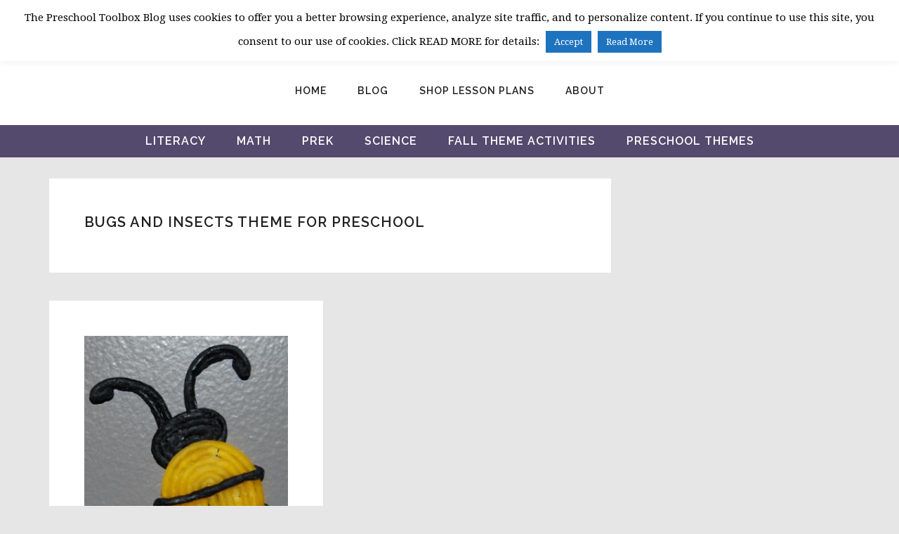

--- FILE ---
content_type: text/html; charset=UTF-8
request_url: https://thepreschooltoolboxblog.com/tag/bugs-and-insects-theme-for-preschool/
body_size: 24319
content:
<!DOCTYPE html>
<html lang="en-US">
<head >
<meta charset="UTF-8" />
<script type="text/javascript">
/* <![CDATA[ */
var gform;gform||(document.addEventListener("gform_main_scripts_loaded",function(){gform.scriptsLoaded=!0}),document.addEventListener("gform/theme/scripts_loaded",function(){gform.themeScriptsLoaded=!0}),window.addEventListener("DOMContentLoaded",function(){gform.domLoaded=!0}),gform={domLoaded:!1,scriptsLoaded:!1,themeScriptsLoaded:!1,isFormEditor:()=>"function"==typeof InitializeEditor,callIfLoaded:function(o){return!(!gform.domLoaded||!gform.scriptsLoaded||!gform.themeScriptsLoaded&&!gform.isFormEditor()||(gform.isFormEditor()&&console.warn("The use of gform.initializeOnLoaded() is deprecated in the form editor context and will be removed in Gravity Forms 3.1."),o(),0))},initializeOnLoaded:function(o){gform.callIfLoaded(o)||(document.addEventListener("gform_main_scripts_loaded",()=>{gform.scriptsLoaded=!0,gform.callIfLoaded(o)}),document.addEventListener("gform/theme/scripts_loaded",()=>{gform.themeScriptsLoaded=!0,gform.callIfLoaded(o)}),window.addEventListener("DOMContentLoaded",()=>{gform.domLoaded=!0,gform.callIfLoaded(o)}))},hooks:{action:{},filter:{}},addAction:function(o,r,e,t){gform.addHook("action",o,r,e,t)},addFilter:function(o,r,e,t){gform.addHook("filter",o,r,e,t)},doAction:function(o){gform.doHook("action",o,arguments)},applyFilters:function(o){return gform.doHook("filter",o,arguments)},removeAction:function(o,r){gform.removeHook("action",o,r)},removeFilter:function(o,r,e){gform.removeHook("filter",o,r,e)},addHook:function(o,r,e,t,n){null==gform.hooks[o][r]&&(gform.hooks[o][r]=[]);var d=gform.hooks[o][r];null==n&&(n=r+"_"+d.length),gform.hooks[o][r].push({tag:n,callable:e,priority:t=null==t?10:t})},doHook:function(r,o,e){var t;if(e=Array.prototype.slice.call(e,1),null!=gform.hooks[r][o]&&((o=gform.hooks[r][o]).sort(function(o,r){return o.priority-r.priority}),o.forEach(function(o){"function"!=typeof(t=o.callable)&&(t=window[t]),"action"==r?t.apply(null,e):e[0]=t.apply(null,e)})),"filter"==r)return e[0]},removeHook:function(o,r,t,n){var e;null!=gform.hooks[o][r]&&(e=(e=gform.hooks[o][r]).filter(function(o,r,e){return!!(null!=n&&n!=o.tag||null!=t&&t!=o.priority)}),gform.hooks[o][r]=e)}});
/* ]]> */
</script>

<meta name="viewport" content="width=device-width, initial-scale=1" />
<meta name='robots' content='index, follow, max-image-preview:large, max-snippet:-1, max-video-preview:-1' />

            <script data-no-defer="1" data-ezscrex="false" data-cfasync="false" data-pagespeed-no-defer data-cookieconsent="ignore">
                var ctPublicFunctions = {"_ajax_nonce":"d9d940b00d","_rest_nonce":"eba32dbbae","_ajax_url":"\/wp-admin\/admin-ajax.php","_rest_url":"https:\/\/thepreschooltoolboxblog.com\/wp-json\/","data__cookies_type":"native","data__ajax_type":"rest","data__bot_detector_enabled":"0","data__frontend_data_log_enabled":1,"cookiePrefix":"","wprocket_detected":true,"host_url":"thepreschooltoolboxblog.com","text__ee_click_to_select":"Click to select the whole data","text__ee_original_email":"The complete one is","text__ee_got_it":"Got it","text__ee_blocked":"Blocked","text__ee_cannot_connect":"Cannot connect","text__ee_cannot_decode":"Can not decode email. Unknown reason","text__ee_email_decoder":"CleanTalk email decoder","text__ee_wait_for_decoding":"The magic is on the way!","text__ee_decoding_process":"Please wait a few seconds while we decode the contact data."}
            </script>
        
            <script data-no-defer="1" data-ezscrex="false" data-cfasync="false" data-pagespeed-no-defer data-cookieconsent="ignore">
                var ctPublic = {"_ajax_nonce":"d9d940b00d","settings__forms__check_internal":"0","settings__forms__check_external":"0","settings__forms__force_protection":"0","settings__forms__search_test":"1","settings__forms__wc_add_to_cart":"0","settings__data__bot_detector_enabled":"0","settings__sfw__anti_crawler":0,"blog_home":"https:\/\/thepreschooltoolboxblog.com\/","pixel__setting":"0","pixel__enabled":false,"pixel__url":null,"data__email_check_before_post":"1","data__email_check_exist_post":"0","data__cookies_type":"native","data__key_is_ok":true,"data__visible_fields_required":true,"wl_brandname":"Anti-Spam by CleanTalk","wl_brandname_short":"CleanTalk","ct_checkjs_key":"69973cc678c47ed357320f436f1f9e2dc0063ddbb086e987650b5c5aadd19b71","emailEncoderPassKey":"bda8e40c066eef83ab4eba02dc88aaf0","bot_detector_forms_excluded":"W10=","advancedCacheExists":true,"varnishCacheExists":false,"wc_ajax_add_to_cart":true}
            </script>
        
	<!-- This site is optimized with the Yoast SEO plugin v26.7 - https://yoast.com/wordpress/plugins/seo/ -->
	<title>Bugs and Insects Theme for Preschool Archives &#8226; The Preschool Toolbox Blog</title>
<link data-rocket-preload as="style" href="https://fonts.googleapis.com/css?family=Sacramento%7CDroid%20Serif%3A400%2C400i%2C700%2C700i%7CRaleway%3A200%2C200i%2C300%2C300i%2C400%2C400i%2C500%2C500i%2C600%2C600i%2C700%2C700i%2C800%2C800i&#038;display=swap" rel="preload">
<link href="https://fonts.googleapis.com/css?family=Sacramento%7CDroid%20Serif%3A400%2C400i%2C700%2C700i%7CRaleway%3A200%2C200i%2C300%2C300i%2C400%2C400i%2C500%2C500i%2C600%2C600i%2C700%2C700i%2C800%2C800i&#038;display=swap" media="print" onload="this.media=&#039;all&#039;" rel="stylesheet">
<noscript data-wpr-hosted-gf-parameters=""><link rel="stylesheet" href="https://fonts.googleapis.com/css?family=Sacramento%7CDroid%20Serif%3A400%2C400i%2C700%2C700i%7CRaleway%3A200%2C200i%2C300%2C300i%2C400%2C400i%2C500%2C500i%2C600%2C600i%2C700%2C700i%2C800%2C800i&#038;display=swap"></noscript>
	<link rel="canonical" href="https://thepreschooltoolboxblog.com/tag/bugs-and-insects-theme-for-preschool/" />
	<meta property="og:locale" content="en_US" />
	<meta property="og:type" content="article" />
	<meta property="og:title" content="Bugs and Insects Theme for Preschool Archives &#8226; The Preschool Toolbox Blog" />
	<meta property="og:url" content="https://thepreschooltoolboxblog.com/tag/bugs-and-insects-theme-for-preschool/" />
	<meta property="og:site_name" content="The Preschool Toolbox Blog" />
	<meta name="twitter:card" content="summary_large_image" />
	<meta name="twitter:site" content="@pschooltoolbox" />
	<script type="application/ld+json" class="yoast-schema-graph">{"@context":"https://schema.org","@graph":[{"@type":"CollectionPage","@id":"https://thepreschooltoolboxblog.com/tag/bugs-and-insects-theme-for-preschool/","url":"https://thepreschooltoolboxblog.com/tag/bugs-and-insects-theme-for-preschool/","name":"Bugs and Insects Theme for Preschool Archives &#8226; The Preschool Toolbox Blog","isPartOf":{"@id":"https://thepreschooltoolboxblog.com/#website"},"breadcrumb":{"@id":"https://thepreschooltoolboxblog.com/tag/bugs-and-insects-theme-for-preschool/#breadcrumb"},"inLanguage":"en-US"},{"@type":"BreadcrumbList","@id":"https://thepreschooltoolboxblog.com/tag/bugs-and-insects-theme-for-preschool/#breadcrumb","itemListElement":[{"@type":"ListItem","position":1,"name":"Home","item":"https://thepreschooltoolboxblog.com/"},{"@type":"ListItem","position":2,"name":"Bugs and Insects Theme for Preschool"}]},{"@type":"WebSite","@id":"https://thepreschooltoolboxblog.com/#website","url":"https://thepreschooltoolboxblog.com/","name":"The Preschool Toolbox Blog","description":"Educational Learning and Play for Children 2-7","publisher":{"@id":"https://thepreschooltoolboxblog.com/#organization"},"potentialAction":[{"@type":"SearchAction","target":{"@type":"EntryPoint","urlTemplate":"https://thepreschooltoolboxblog.com/?s={search_term_string}"},"query-input":{"@type":"PropertyValueSpecification","valueRequired":true,"valueName":"search_term_string"}}],"inLanguage":"en-US"},{"@type":"Organization","@id":"https://thepreschooltoolboxblog.com/#organization","name":"The Preschool Toolbox","url":"https://thepreschooltoolboxblog.com/","logo":{"@type":"ImageObject","inLanguage":"en-US","@id":"https://thepreschooltoolboxblog.com/#/schema/logo/image/","url":"https://thepreschooltoolboxblog.com/wp-content/uploads/2016/08/Logo-with-text.jpg","contentUrl":"https://thepreschooltoolboxblog.com/wp-content/uploads/2016/08/Logo-with-text.jpg","width":960,"height":720,"caption":"The Preschool Toolbox"},"image":{"@id":"https://thepreschooltoolboxblog.com/#/schema/logo/image/"},"sameAs":["https://www.facebook.com/thepreschooltoolbox/","https://x.com/pschooltoolbox","https://www.instagram.com/thepreschooltoolbox/","https://www.pinterest.com/pschooltoolbox/"]}]}</script>
	<!-- / Yoast SEO plugin. -->


<link rel='dns-prefetch' href='//scripts.mediavine.com' />
<link rel='dns-prefetch' href='//fonts.googleapis.com' />
<link href='https://fonts.gstatic.com' crossorigin rel='preconnect' />
<link rel="alternate" type="application/rss+xml" title="The Preschool Toolbox Blog &raquo; Feed" href="https://thepreschooltoolboxblog.com/feed/" />
<link rel="alternate" type="application/rss+xml" title="The Preschool Toolbox Blog &raquo; Comments Feed" href="https://thepreschooltoolboxblog.com/comments/feed/" />
<link rel="alternate" type="application/rss+xml" title="The Preschool Toolbox Blog &raquo; Bugs and Insects Theme for Preschool Tag Feed" href="https://thepreschooltoolboxblog.com/tag/bugs-and-insects-theme-for-preschool/feed/" />
<style id='wp-img-auto-sizes-contain-inline-css' type='text/css'>
img:is([sizes=auto i],[sizes^="auto," i]){contain-intrinsic-size:3000px 1500px}
/*# sourceURL=wp-img-auto-sizes-contain-inline-css */
</style>
<link rel='stylesheet' id='cultivate-theme-css' href='https://thepreschooltoolboxblog.com/wp-content/themes/restored316-cultivate/style.css?ver=1.0.0' type='text/css' media='all' />
<style id='cultivate-theme-inline-css' type='text/css'>


		.site-title a, 
		.site-title a:hover, 
		.site-title a:focus {
			color: #f68b45;
		}
		
		.woocommerce div.product p.price, 
		.woocommerce div.product span.price, 
		.woocommerce ul.products li.product .price,
		.woocommerce-error::before,
		.woocommerce-message::before, 
		.woocommerce-info::before, 
		.woocommerce form .form-row .required,
		.woocommerce a.remove {
			color: #f68b45 !important;
		}
		
		.woocommerce ul.products li.product .onsale,
		.woocommerce a.remove:hover {
			background-color: #f68b45 !important;
		}
			
		

		a,
		.genesis-nav-menu a:hover, 
		.genesis-nav-menu .current-menu-item > a,
		.entry-title a:hover,
		.archive-pagination a:hover, 
		.archive-pagination a:focus, 
		.archive-pagination .active a,
		span.ninja-forms-req-symbol {
			color: #1fb6a8;
		}
		
		

		.widget-above-footer {
			background-color: #514da0;
		}
		
		

		.sidebar .widget.enews-widget {
			background-color: #514da0;
		}
		

		button,
		input[type="button"],
		input[type="reset"],
		input[type="submit"],
		.button,
		a.more-link,
		.sidebar .enews-widget input[type="submit"] {
			background-color: #f68b45;
		}
		
		button:hover,
		input[type="button"]:hover,
		input[type="reset"]:hover,
		input[type="submit"]:hover,
		.button:hover,
		a.more-link:hover {
			color: #f68b45;
		}
		
		button,
		input[type="button"],
		input[type="reset"],
		input[type="submit"],
		.button,
		a.more-link,
		.more-link:hover,
		.more-from-category {
			border-color: #f68b45;
		}
		
		.nc_socialPanel.swp_d_fullColor .googlePlus, 
		html body .nc_socialPanel.swp_i_fullColor .googlePlus:hover, 
		body .nc_socialPanel.swp_o_fullColor:hover .googlePlus,
		.nc_socialPanel.swp_d_fullColor .twitter, 
		html body .nc_socialPanel.swp_i_fullColor .twitter:hover, 
		body .nc_socialPanel.swp_o_fullColor:hover .twitter,
		.nc_socialPanel.swp_d_fullColor .swp_fb, 
		html body .nc_socialPanel.swp_i_fullColor .swp_fb:hover, 
		body .nc_socialPanel.swp_o_fullColor:hover .swp_fb,
		.nc_socialPanel.swp_d_fullColor .linkedIn, 
		html body .nc_socialPanel.swp_i_fullColor .linkedIn:hover, 
		body .nc_socialPanel.swp_o_fullColor:hover .linkedIn,
		.nc_socialPanel.swp_d_fullColor .nc_pinterest, 
		html body .nc_socialPanel.swp_i_fullColor .nc_pinterest:hover, 
		body .nc_socialPanel.swp_o_fullColor:hover .nc_pinterest {
			background-color: #f68b45 !important;
			border-color: #f68b45 !important;
		}
		
		.woocommerce #respond input#submit.alt, 
		.woocommerce a.button.alt, 
		.woocommerce button.button.alt, 
		.woocommerce input.button.alt, 
		.woocommerce #respond input#submit, 
		.woocommerce a.button, 
		.woocommerce button.button, 
		.woocommerce input.button {
			background-color: #f68b45 !important;
			border-color: #f68b45 !important;
		}
		
		.woocommerce #respond input#submit.alt:hover, 
		.woocommerce a.button.alt:hover, 
		.woocommerce button.button.alt:hover, 
		.woocommerce input.button.alt:hover, 
		.woocommerce #respond input#submit:hover, 
		.woocommerce a.button:hover, 
		.woocommerce button.button:hover, 
		.woocommerce input.button:hover {
			color: #f68b45 !important;
		}
		
		
/*# sourceURL=cultivate-theme-inline-css */
</style>
<style id='wp-emoji-styles-inline-css' type='text/css'>

	img.wp-smiley, img.emoji {
		display: inline !important;
		border: none !important;
		box-shadow: none !important;
		height: 1em !important;
		width: 1em !important;
		margin: 0 0.07em !important;
		vertical-align: -0.1em !important;
		background: none !important;
		padding: 0 !important;
	}
/*# sourceURL=wp-emoji-styles-inline-css */
</style>
<style id='wp-block-library-inline-css' type='text/css'>
:root{--wp-block-synced-color:#7a00df;--wp-block-synced-color--rgb:122,0,223;--wp-bound-block-color:var(--wp-block-synced-color);--wp-editor-canvas-background:#ddd;--wp-admin-theme-color:#007cba;--wp-admin-theme-color--rgb:0,124,186;--wp-admin-theme-color-darker-10:#006ba1;--wp-admin-theme-color-darker-10--rgb:0,107,160.5;--wp-admin-theme-color-darker-20:#005a87;--wp-admin-theme-color-darker-20--rgb:0,90,135;--wp-admin-border-width-focus:2px}@media (min-resolution:192dpi){:root{--wp-admin-border-width-focus:1.5px}}.wp-element-button{cursor:pointer}:root .has-very-light-gray-background-color{background-color:#eee}:root .has-very-dark-gray-background-color{background-color:#313131}:root .has-very-light-gray-color{color:#eee}:root .has-very-dark-gray-color{color:#313131}:root .has-vivid-green-cyan-to-vivid-cyan-blue-gradient-background{background:linear-gradient(135deg,#00d084,#0693e3)}:root .has-purple-crush-gradient-background{background:linear-gradient(135deg,#34e2e4,#4721fb 50%,#ab1dfe)}:root .has-hazy-dawn-gradient-background{background:linear-gradient(135deg,#faaca8,#dad0ec)}:root .has-subdued-olive-gradient-background{background:linear-gradient(135deg,#fafae1,#67a671)}:root .has-atomic-cream-gradient-background{background:linear-gradient(135deg,#fdd79a,#004a59)}:root .has-nightshade-gradient-background{background:linear-gradient(135deg,#330968,#31cdcf)}:root .has-midnight-gradient-background{background:linear-gradient(135deg,#020381,#2874fc)}:root{--wp--preset--font-size--normal:16px;--wp--preset--font-size--huge:42px}.has-regular-font-size{font-size:1em}.has-larger-font-size{font-size:2.625em}.has-normal-font-size{font-size:var(--wp--preset--font-size--normal)}.has-huge-font-size{font-size:var(--wp--preset--font-size--huge)}.has-text-align-center{text-align:center}.has-text-align-left{text-align:left}.has-text-align-right{text-align:right}.has-fit-text{white-space:nowrap!important}#end-resizable-editor-section{display:none}.aligncenter{clear:both}.items-justified-left{justify-content:flex-start}.items-justified-center{justify-content:center}.items-justified-right{justify-content:flex-end}.items-justified-space-between{justify-content:space-between}.screen-reader-text{border:0;clip-path:inset(50%);height:1px;margin:-1px;overflow:hidden;padding:0;position:absolute;width:1px;word-wrap:normal!important}.screen-reader-text:focus{background-color:#ddd;clip-path:none;color:#444;display:block;font-size:1em;height:auto;left:5px;line-height:normal;padding:15px 23px 14px;text-decoration:none;top:5px;width:auto;z-index:100000}html :where(.has-border-color){border-style:solid}html :where([style*=border-top-color]){border-top-style:solid}html :where([style*=border-right-color]){border-right-style:solid}html :where([style*=border-bottom-color]){border-bottom-style:solid}html :where([style*=border-left-color]){border-left-style:solid}html :where([style*=border-width]){border-style:solid}html :where([style*=border-top-width]){border-top-style:solid}html :where([style*=border-right-width]){border-right-style:solid}html :where([style*=border-bottom-width]){border-bottom-style:solid}html :where([style*=border-left-width]){border-left-style:solid}html :where(img[class*=wp-image-]){height:auto;max-width:100%}:where(figure){margin:0 0 1em}html :where(.is-position-sticky){--wp-admin--admin-bar--position-offset:var(--wp-admin--admin-bar--height,0px)}@media screen and (max-width:600px){html :where(.is-position-sticky){--wp-admin--admin-bar--position-offset:0px}}

/*# sourceURL=wp-block-library-inline-css */
</style><link rel='stylesheet' id='wc-blocks-style-css' href='https://thepreschooltoolboxblog.com/wp-content/plugins/woocommerce/assets/client/blocks/wc-blocks.css?ver=wc-10.4.3' type='text/css' media='all' />
<style id='global-styles-inline-css' type='text/css'>
:root{--wp--preset--aspect-ratio--square: 1;--wp--preset--aspect-ratio--4-3: 4/3;--wp--preset--aspect-ratio--3-4: 3/4;--wp--preset--aspect-ratio--3-2: 3/2;--wp--preset--aspect-ratio--2-3: 2/3;--wp--preset--aspect-ratio--16-9: 16/9;--wp--preset--aspect-ratio--9-16: 9/16;--wp--preset--color--black: #000000;--wp--preset--color--cyan-bluish-gray: #abb8c3;--wp--preset--color--white: #ffffff;--wp--preset--color--pale-pink: #f78da7;--wp--preset--color--vivid-red: #cf2e2e;--wp--preset--color--luminous-vivid-orange: #ff6900;--wp--preset--color--luminous-vivid-amber: #fcb900;--wp--preset--color--light-green-cyan: #7bdcb5;--wp--preset--color--vivid-green-cyan: #00d084;--wp--preset--color--pale-cyan-blue: #8ed1fc;--wp--preset--color--vivid-cyan-blue: #0693e3;--wp--preset--color--vivid-purple: #9b51e0;--wp--preset--gradient--vivid-cyan-blue-to-vivid-purple: linear-gradient(135deg,rgb(6,147,227) 0%,rgb(155,81,224) 100%);--wp--preset--gradient--light-green-cyan-to-vivid-green-cyan: linear-gradient(135deg,rgb(122,220,180) 0%,rgb(0,208,130) 100%);--wp--preset--gradient--luminous-vivid-amber-to-luminous-vivid-orange: linear-gradient(135deg,rgb(252,185,0) 0%,rgb(255,105,0) 100%);--wp--preset--gradient--luminous-vivid-orange-to-vivid-red: linear-gradient(135deg,rgb(255,105,0) 0%,rgb(207,46,46) 100%);--wp--preset--gradient--very-light-gray-to-cyan-bluish-gray: linear-gradient(135deg,rgb(238,238,238) 0%,rgb(169,184,195) 100%);--wp--preset--gradient--cool-to-warm-spectrum: linear-gradient(135deg,rgb(74,234,220) 0%,rgb(151,120,209) 20%,rgb(207,42,186) 40%,rgb(238,44,130) 60%,rgb(251,105,98) 80%,rgb(254,248,76) 100%);--wp--preset--gradient--blush-light-purple: linear-gradient(135deg,rgb(255,206,236) 0%,rgb(152,150,240) 100%);--wp--preset--gradient--blush-bordeaux: linear-gradient(135deg,rgb(254,205,165) 0%,rgb(254,45,45) 50%,rgb(107,0,62) 100%);--wp--preset--gradient--luminous-dusk: linear-gradient(135deg,rgb(255,203,112) 0%,rgb(199,81,192) 50%,rgb(65,88,208) 100%);--wp--preset--gradient--pale-ocean: linear-gradient(135deg,rgb(255,245,203) 0%,rgb(182,227,212) 50%,rgb(51,167,181) 100%);--wp--preset--gradient--electric-grass: linear-gradient(135deg,rgb(202,248,128) 0%,rgb(113,206,126) 100%);--wp--preset--gradient--midnight: linear-gradient(135deg,rgb(2,3,129) 0%,rgb(40,116,252) 100%);--wp--preset--font-size--small: 13px;--wp--preset--font-size--medium: 20px;--wp--preset--font-size--large: 36px;--wp--preset--font-size--x-large: 42px;--wp--preset--spacing--20: 0.44rem;--wp--preset--spacing--30: 0.67rem;--wp--preset--spacing--40: 1rem;--wp--preset--spacing--50: 1.5rem;--wp--preset--spacing--60: 2.25rem;--wp--preset--spacing--70: 3.38rem;--wp--preset--spacing--80: 5.06rem;--wp--preset--shadow--natural: 6px 6px 9px rgba(0, 0, 0, 0.2);--wp--preset--shadow--deep: 12px 12px 50px rgba(0, 0, 0, 0.4);--wp--preset--shadow--sharp: 6px 6px 0px rgba(0, 0, 0, 0.2);--wp--preset--shadow--outlined: 6px 6px 0px -3px rgb(255, 255, 255), 6px 6px rgb(0, 0, 0);--wp--preset--shadow--crisp: 6px 6px 0px rgb(0, 0, 0);}:where(.is-layout-flex){gap: 0.5em;}:where(.is-layout-grid){gap: 0.5em;}body .is-layout-flex{display: flex;}.is-layout-flex{flex-wrap: wrap;align-items: center;}.is-layout-flex > :is(*, div){margin: 0;}body .is-layout-grid{display: grid;}.is-layout-grid > :is(*, div){margin: 0;}:where(.wp-block-columns.is-layout-flex){gap: 2em;}:where(.wp-block-columns.is-layout-grid){gap: 2em;}:where(.wp-block-post-template.is-layout-flex){gap: 1.25em;}:where(.wp-block-post-template.is-layout-grid){gap: 1.25em;}.has-black-color{color: var(--wp--preset--color--black) !important;}.has-cyan-bluish-gray-color{color: var(--wp--preset--color--cyan-bluish-gray) !important;}.has-white-color{color: var(--wp--preset--color--white) !important;}.has-pale-pink-color{color: var(--wp--preset--color--pale-pink) !important;}.has-vivid-red-color{color: var(--wp--preset--color--vivid-red) !important;}.has-luminous-vivid-orange-color{color: var(--wp--preset--color--luminous-vivid-orange) !important;}.has-luminous-vivid-amber-color{color: var(--wp--preset--color--luminous-vivid-amber) !important;}.has-light-green-cyan-color{color: var(--wp--preset--color--light-green-cyan) !important;}.has-vivid-green-cyan-color{color: var(--wp--preset--color--vivid-green-cyan) !important;}.has-pale-cyan-blue-color{color: var(--wp--preset--color--pale-cyan-blue) !important;}.has-vivid-cyan-blue-color{color: var(--wp--preset--color--vivid-cyan-blue) !important;}.has-vivid-purple-color{color: var(--wp--preset--color--vivid-purple) !important;}.has-black-background-color{background-color: var(--wp--preset--color--black) !important;}.has-cyan-bluish-gray-background-color{background-color: var(--wp--preset--color--cyan-bluish-gray) !important;}.has-white-background-color{background-color: var(--wp--preset--color--white) !important;}.has-pale-pink-background-color{background-color: var(--wp--preset--color--pale-pink) !important;}.has-vivid-red-background-color{background-color: var(--wp--preset--color--vivid-red) !important;}.has-luminous-vivid-orange-background-color{background-color: var(--wp--preset--color--luminous-vivid-orange) !important;}.has-luminous-vivid-amber-background-color{background-color: var(--wp--preset--color--luminous-vivid-amber) !important;}.has-light-green-cyan-background-color{background-color: var(--wp--preset--color--light-green-cyan) !important;}.has-vivid-green-cyan-background-color{background-color: var(--wp--preset--color--vivid-green-cyan) !important;}.has-pale-cyan-blue-background-color{background-color: var(--wp--preset--color--pale-cyan-blue) !important;}.has-vivid-cyan-blue-background-color{background-color: var(--wp--preset--color--vivid-cyan-blue) !important;}.has-vivid-purple-background-color{background-color: var(--wp--preset--color--vivid-purple) !important;}.has-black-border-color{border-color: var(--wp--preset--color--black) !important;}.has-cyan-bluish-gray-border-color{border-color: var(--wp--preset--color--cyan-bluish-gray) !important;}.has-white-border-color{border-color: var(--wp--preset--color--white) !important;}.has-pale-pink-border-color{border-color: var(--wp--preset--color--pale-pink) !important;}.has-vivid-red-border-color{border-color: var(--wp--preset--color--vivid-red) !important;}.has-luminous-vivid-orange-border-color{border-color: var(--wp--preset--color--luminous-vivid-orange) !important;}.has-luminous-vivid-amber-border-color{border-color: var(--wp--preset--color--luminous-vivid-amber) !important;}.has-light-green-cyan-border-color{border-color: var(--wp--preset--color--light-green-cyan) !important;}.has-vivid-green-cyan-border-color{border-color: var(--wp--preset--color--vivid-green-cyan) !important;}.has-pale-cyan-blue-border-color{border-color: var(--wp--preset--color--pale-cyan-blue) !important;}.has-vivid-cyan-blue-border-color{border-color: var(--wp--preset--color--vivid-cyan-blue) !important;}.has-vivid-purple-border-color{border-color: var(--wp--preset--color--vivid-purple) !important;}.has-vivid-cyan-blue-to-vivid-purple-gradient-background{background: var(--wp--preset--gradient--vivid-cyan-blue-to-vivid-purple) !important;}.has-light-green-cyan-to-vivid-green-cyan-gradient-background{background: var(--wp--preset--gradient--light-green-cyan-to-vivid-green-cyan) !important;}.has-luminous-vivid-amber-to-luminous-vivid-orange-gradient-background{background: var(--wp--preset--gradient--luminous-vivid-amber-to-luminous-vivid-orange) !important;}.has-luminous-vivid-orange-to-vivid-red-gradient-background{background: var(--wp--preset--gradient--luminous-vivid-orange-to-vivid-red) !important;}.has-very-light-gray-to-cyan-bluish-gray-gradient-background{background: var(--wp--preset--gradient--very-light-gray-to-cyan-bluish-gray) !important;}.has-cool-to-warm-spectrum-gradient-background{background: var(--wp--preset--gradient--cool-to-warm-spectrum) !important;}.has-blush-light-purple-gradient-background{background: var(--wp--preset--gradient--blush-light-purple) !important;}.has-blush-bordeaux-gradient-background{background: var(--wp--preset--gradient--blush-bordeaux) !important;}.has-luminous-dusk-gradient-background{background: var(--wp--preset--gradient--luminous-dusk) !important;}.has-pale-ocean-gradient-background{background: var(--wp--preset--gradient--pale-ocean) !important;}.has-electric-grass-gradient-background{background: var(--wp--preset--gradient--electric-grass) !important;}.has-midnight-gradient-background{background: var(--wp--preset--gradient--midnight) !important;}.has-small-font-size{font-size: var(--wp--preset--font-size--small) !important;}.has-medium-font-size{font-size: var(--wp--preset--font-size--medium) !important;}.has-large-font-size{font-size: var(--wp--preset--font-size--large) !important;}.has-x-large-font-size{font-size: var(--wp--preset--font-size--x-large) !important;}
/*# sourceURL=global-styles-inline-css */
</style>

<style id='classic-theme-styles-inline-css' type='text/css'>
/*! This file is auto-generated */
.wp-block-button__link{color:#fff;background-color:#32373c;border-radius:9999px;box-shadow:none;text-decoration:none;padding:calc(.667em + 2px) calc(1.333em + 2px);font-size:1.125em}.wp-block-file__button{background:#32373c;color:#fff;text-decoration:none}
/*# sourceURL=/wp-includes/css/classic-themes.min.css */
</style>
<link rel='stylesheet' id='edd-blocks-css' href='https://thepreschooltoolboxblog.com/wp-content/plugins/easy-digital-downloads/includes/blocks/assets/css/edd-blocks.css?ver=3.6.4' type='text/css' media='all' />
<link rel='stylesheet' id='affwp-forms-css' href='https://thepreschooltoolboxblog.com/wp-content/plugins/affiliate-wp/assets/css/forms.min.css?ver=2.2.14' type='text/css' media='all' />
<link rel='stylesheet' id='cleantalk-public-css-css' href='https://thepreschooltoolboxblog.com/wp-content/plugins/cleantalk-spam-protect/css/cleantalk-public.min.css?ver=6.70.1_1766432017' type='text/css' media='all' />
<link rel='stylesheet' id='cleantalk-email-decoder-css-css' href='https://thepreschooltoolboxblog.com/wp-content/plugins/cleantalk-spam-protect/css/cleantalk-email-decoder.min.css?ver=6.70.1_1766432017' type='text/css' media='all' />
<link rel='stylesheet' id='cookie-law-info-css' href='https://thepreschooltoolboxblog.com/wp-content/plugins/cookie-law-info/legacy/public/css/cookie-law-info-public.css?ver=3.3.9.1' type='text/css' media='all' />
<link rel='stylesheet' id='cookie-law-info-gdpr-css' href='https://thepreschooltoolboxblog.com/wp-content/plugins/cookie-law-info/legacy/public/css/cookie-law-info-gdpr.css?ver=3.3.9.1' type='text/css' media='all' />
<link rel='stylesheet' id='daepl-css' href='https://thepreschooltoolboxblog.com/wp-content/plugins/dae-plus/css/dae.css?ver=1756554465' type='text/css' media='all' />
<link rel='stylesheet' id='dae-download-css' href='https://thepreschooltoolboxblog.com/wp-content/plugins/download-after-email/css/download.css?ver=1756554418' type='text/css' media='all' />
<link rel='stylesheet' id='dashicons-css' href='https://thepreschooltoolboxblog.com/wp-includes/css/dashicons.min.css?ver=6.9' type='text/css' media='all' />
<link rel='stylesheet' id='dae-fa-css' href='https://thepreschooltoolboxblog.com/wp-content/plugins/download-after-email/css/all.css?ver=6.9' type='text/css' media='all' />
<link rel='stylesheet' id='pc_google_analytics-frontend-css' href='https://thepreschooltoolboxblog.com/wp-content/plugins/pc-google-analytics/assets/css/frontend.css?ver=1.0.0' type='text/css' media='all' />
<link rel='stylesheet' id='wpmenucart-icons-css' href='https://thepreschooltoolboxblog.com/wp-content/plugins/woocommerce-menu-bar-cart/assets/css/wpmenucart-icons.min.css?ver=2.14.12' type='text/css' media='all' />
<style id='wpmenucart-icons-inline-css' type='text/css'>
@font-face{font-family:WPMenuCart;src:url(https://thepreschooltoolboxblog.com/wp-content/plugins/woocommerce-menu-bar-cart/assets/fonts/WPMenuCart.eot);src:url(https://thepreschooltoolboxblog.com/wp-content/plugins/woocommerce-menu-bar-cart/assets/fonts/WPMenuCart.eot?#iefix) format('embedded-opentype'),url(https://thepreschooltoolboxblog.com/wp-content/plugins/woocommerce-menu-bar-cart/assets/fonts/WPMenuCart.woff2) format('woff2'),url(https://thepreschooltoolboxblog.com/wp-content/plugins/woocommerce-menu-bar-cart/assets/fonts/WPMenuCart.woff) format('woff'),url(https://thepreschooltoolboxblog.com/wp-content/plugins/woocommerce-menu-bar-cart/assets/fonts/WPMenuCart.ttf) format('truetype'),url(https://thepreschooltoolboxblog.com/wp-content/plugins/woocommerce-menu-bar-cart/assets/fonts/WPMenuCart.svg#WPMenuCart) format('svg');font-weight:400;font-style:normal;font-display:swap}
/*# sourceURL=wpmenucart-icons-inline-css */
</style>
<link rel='stylesheet' id='wpmenucart-css' href='https://thepreschooltoolboxblog.com/wp-content/plugins/woocommerce-menu-bar-cart/assets/css/wpmenucart-main.min.css?ver=2.14.12' type='text/css' media='all' />
<link rel='stylesheet' id='woocommerce-layout-css' href='https://thepreschooltoolboxblog.com/wp-content/plugins/woocommerce/assets/css/woocommerce-layout.css?ver=10.4.3' type='text/css' media='all' />
<link rel='stylesheet' id='woocommerce-smallscreen-css' href='https://thepreschooltoolboxblog.com/wp-content/plugins/woocommerce/assets/css/woocommerce-smallscreen.css?ver=10.4.3' type='text/css' media='only screen and (max-width: 768px)' />
<link rel='stylesheet' id='woocommerce-general-css' href='https://thepreschooltoolboxblog.com/wp-content/plugins/woocommerce/assets/css/woocommerce.css?ver=10.4.3' type='text/css' media='all' />
<style id='woocommerce-inline-inline-css' type='text/css'>
.woocommerce form .form-row .required { visibility: visible; }
/*# sourceURL=woocommerce-inline-inline-css */
</style>
<link rel='stylesheet' id='edd-styles-css' href='https://thepreschooltoolboxblog.com/wp-content/plugins/easy-digital-downloads/assets/build/css/frontend/edd.min.css?ver=3.6.4' type='text/css' media='all' />

<link rel='stylesheet' id='woo-stylesheet-css' href='https://thepreschooltoolboxblog.com/wp-content/themes/restored316-cultivate/woo.css?ver=6.9' type='text/css' media='all' />
<link rel="preload" class="mv-grow-style" href="https://thepreschooltoolboxblog.com/wp-content/plugins/social-pug/assets/dist/style-frontend-pro.css?ver=1.36.3" as="style"><noscript><link rel='stylesheet' id='dpsp-frontend-style-pro-css' href='https://thepreschooltoolboxblog.com/wp-content/plugins/social-pug/assets/dist/style-frontend-pro.css?ver=1.36.3' type='text/css' media='all' />
</noscript><style id='dpsp-frontend-style-pro-inline-css' type='text/css'>

				@media screen and ( max-width : 720px ) {
					.dpsp-content-wrapper.dpsp-hide-on-mobile,
					.dpsp-share-text.dpsp-hide-on-mobile {
						display: none;
					}
					.dpsp-has-spacing .dpsp-networks-btns-wrapper li {
						margin:0 2% 10px 0;
					}
					.dpsp-network-btn.dpsp-has-label:not(.dpsp-has-count) {
						max-height: 40px;
						padding: 0;
						justify-content: center;
					}
					.dpsp-content-wrapper.dpsp-size-small .dpsp-network-btn.dpsp-has-label:not(.dpsp-has-count){
						max-height: 32px;
					}
					.dpsp-content-wrapper.dpsp-size-large .dpsp-network-btn.dpsp-has-label:not(.dpsp-has-count){
						max-height: 46px;
					}
				}
			
/*# sourceURL=dpsp-frontend-style-pro-inline-css */
</style>
<script type="text/javascript" src="https://thepreschooltoolboxblog.com/wp-content/plugins/cleantalk-spam-protect/js/apbct-public-bundle_gathering.min.js?ver=6.70.1_1766432017" id="apbct-public-bundle_gathering.min-js-js" data-rocket-defer defer></script>
<script type="text/javascript" src="https://thepreschooltoolboxblog.com/wp-includes/js/jquery/jquery.min.js?ver=3.7.1" id="jquery-core-js"></script>
<script type="text/javascript" src="https://thepreschooltoolboxblog.com/wp-includes/js/jquery/jquery-migrate.min.js?ver=3.4.1" id="jquery-migrate-js" data-rocket-defer defer></script>
<script type="text/javascript" id="cookie-law-info-js-extra">
/* <![CDATA[ */
var Cli_Data = {"nn_cookie_ids":[],"cookielist":[],"non_necessary_cookies":[],"ccpaEnabled":"","ccpaRegionBased":"","ccpaBarEnabled":"","strictlyEnabled":["necessary","obligatoire"],"ccpaType":"gdpr","js_blocking":"","custom_integration":"","triggerDomRefresh":"","secure_cookies":""};
var cli_cookiebar_settings = {"animate_speed_hide":"500","animate_speed_show":"500","background":"#fff","border":"#444","border_on":"","button_1_button_colour":"#1e73be","button_1_button_hover":"#185c98","button_1_link_colour":"#ffffff","button_1_as_button":"1","button_1_new_win":"","button_2_button_colour":"#1e73be","button_2_button_hover":"#185c98","button_2_link_colour":"#ffffff","button_2_as_button":"1","button_2_hidebar":"1","button_3_button_colour":"#1e73be","button_3_button_hover":"#185c98","button_3_link_colour":"#fff","button_3_as_button":"1","button_3_new_win":"","button_4_button_colour":"#000","button_4_button_hover":"#000000","button_4_link_colour":"#fff","button_4_as_button":"1","button_7_button_colour":"#61a229","button_7_button_hover":"#4e8221","button_7_link_colour":"#fff","button_7_as_button":"1","button_7_new_win":"","font_family":"inherit","header_fix":"1","notify_animate_hide":"","notify_animate_show":"","notify_div_id":"#cookie-law-info-bar","notify_position_horizontal":"right","notify_position_vertical":"top","scroll_close":"","scroll_close_reload":"","accept_close_reload":"","reject_close_reload":"","showagain_tab":"1","showagain_background":"#fff","showagain_border":"#000","showagain_div_id":"#cookie-law-info-again","showagain_x_position":"100px","text":"#000","show_once_yn":"","show_once":"10000","logging_on":"","as_popup":"","popup_overlay":"","bar_heading_text":"","cookie_bar_as":"banner","popup_showagain_position":"bottom-right","widget_position":"left"};
var log_object = {"ajax_url":"https://thepreschooltoolboxblog.com/wp-admin/admin-ajax.php"};
//# sourceURL=cookie-law-info-js-extra
/* ]]> */
</script>
<script type="text/javascript" src="https://thepreschooltoolboxblog.com/wp-content/plugins/cookie-law-info/legacy/public/js/cookie-law-info-public.js?ver=3.3.9.1" id="cookie-law-info-js" data-rocket-defer defer></script>
<script type="text/javascript" async="async" fetchpriority="high" data-noptimize="1" data-cfasync="false" src="https://scripts.mediavine.com/tags/the-preschool-toolbox.js?ver=6.9" id="mv-script-wrapper-js"></script>
<script type="text/javascript" src="https://thepreschooltoolboxblog.com/wp-content/plugins/pc-google-analytics/assets/js/frontend.min.js?ver=1.0.0" id="pc_google_analytics-frontend-js" data-rocket-defer defer></script>
<script type="text/javascript" src="https://thepreschooltoolboxblog.com/wp-content/plugins/woocommerce/assets/js/jquery-blockui/jquery.blockUI.min.js?ver=2.7.0-wc.10.4.3" id="wc-jquery-blockui-js" defer="defer" data-wp-strategy="defer"></script>
<script type="text/javascript" id="wc-add-to-cart-js-extra">
/* <![CDATA[ */
var wc_add_to_cart_params = {"ajax_url":"/wp-admin/admin-ajax.php","wc_ajax_url":"/?wc-ajax=%%endpoint%%","i18n_view_cart":"View cart","cart_url":"https://thepreschooltoolboxblog.com/cart/","is_cart":"","cart_redirect_after_add":"no"};
//# sourceURL=wc-add-to-cart-js-extra
/* ]]> */
</script>
<script type="text/javascript" src="https://thepreschooltoolboxblog.com/wp-content/plugins/woocommerce/assets/js/frontend/add-to-cart.min.js?ver=10.4.3" id="wc-add-to-cart-js" defer="defer" data-wp-strategy="defer"></script>
<script type="text/javascript" src="https://thepreschooltoolboxblog.com/wp-content/plugins/woocommerce/assets/js/js-cookie/js.cookie.min.js?ver=2.1.4-wc.10.4.3" id="wc-js-cookie-js" defer="defer" data-wp-strategy="defer"></script>
<script type="text/javascript" id="woocommerce-js-extra">
/* <![CDATA[ */
var woocommerce_params = {"ajax_url":"/wp-admin/admin-ajax.php","wc_ajax_url":"/?wc-ajax=%%endpoint%%","i18n_password_show":"Show password","i18n_password_hide":"Hide password"};
//# sourceURL=woocommerce-js-extra
/* ]]> */
</script>
<script type="text/javascript" src="https://thepreschooltoolboxblog.com/wp-content/plugins/woocommerce/assets/js/frontend/woocommerce.min.js?ver=10.4.3" id="woocommerce-js" defer="defer" data-wp-strategy="defer"></script>
<script type="text/javascript" src="https://thepreschooltoolboxblog.com/wp-content/plugins/woocommerce/assets/js/jquery-cookie/jquery.cookie.min.js?ver=1.4.1-wc.10.4.3" id="wc-jquery-cookie-js" data-wp-strategy="defer" data-rocket-defer defer></script>
<script type="text/javascript" id="jquery-cookie-js-extra">
/* <![CDATA[ */
var affwp_scripts = {"ajaxurl":"https://thepreschooltoolboxblog.com/wp-admin/admin-ajax.php"};
//# sourceURL=jquery-cookie-js-extra
/* ]]> */
</script>
<script type="text/javascript" id="affwp-tracking-js-extra">
/* <![CDATA[ */
var affwp_debug_vars = {"integrations":{"woocommerce":"WooCommerce"},"version":"2.2.14","currency":"USD"};
//# sourceURL=affwp-tracking-js-extra
/* ]]> */
</script>
<script type="text/javascript" src="https://thepreschooltoolboxblog.com/wp-content/plugins/affiliate-wp/assets/js/tracking.min.js?ver=2.2.14" id="affwp-tracking-js" data-rocket-defer defer></script>
<link rel="https://api.w.org/" href="https://thepreschooltoolboxblog.com/wp-json/" /><link rel="alternate" title="JSON" type="application/json" href="https://thepreschooltoolboxblog.com/wp-json/wp/v2/tags/2195" /><link rel="EditURI" type="application/rsd+xml" title="RSD" href="https://thepreschooltoolboxblog.com/xmlrpc.php?rsd" />
<meta name="generator" content="WordPress 6.9" />
<meta name="generator" content="WooCommerce 10.4.3" />
	<script>
		(function(i,s,o,g,r,a,m){i['GoogleAnalyticsObject']=r;i[r]=i[r]||function(){
		(i[r].q=i[r].q||[]).push(arguments)},i[r].l=1*new Date();a=s.createElement(o),
		m=s.getElementsByTagName(o)[0];a.async=1;a.src=g;m.parentNode.insertBefore(a,m)
		})(window,document,'script','//www.google-analytics.com/analytics.js','ga');
		
		ga('create', 'UA-24405051-1', 'auto');
		ga('send', 'pageview');
		
		</script>
		<script type="text/javascript">
		var AFFWP = AFFWP || {};
		AFFWP.referral_var = 'ref';
		AFFWP.expiration = 30;
		AFFWP.debug = 0;


		AFFWP.referral_credit_last = 0;
		</script>
<meta name="generator" content="Easy Digital Downloads v3.6.4" />
<link rel="pingback" href="https://thepreschooltoolboxblog.com/xmlrpc.php" />
<!-- Google tag (gtag.js) -->
<script async src="https://www.googletagmanager.com/gtag/js?id=UA-24405051-1"></script>
<script>
  window.dataLayer = window.dataLayer || [];
  function gtag(){dataLayer.push(arguments);}
  gtag('js', new Date());

  gtag('config', 'UA-24405051-1');
</script><style type="text/css">.site-title a { background: url(https://thepreschooltoolboxblog.com/wp-content/uploads/2017/02/logo.jpg) no-repeat !important; }</style>
	<noscript><style>.woocommerce-product-gallery{ opacity: 1 !important; }</style></noscript>
	<meta name="hubbub-info" description="Hubbub 1.36.3"><style type="text/css" id="custom-background-css">
body.custom-background { background-color: #e6e6e6; }
</style>
	<link rel="icon" href="https://thepreschooltoolboxblog.com/wp-content/uploads/2017/04/web-circle-logo-100x100.jpg" sizes="32x32" />
<link rel="icon" href="https://thepreschooltoolboxblog.com/wp-content/uploads/2017/04/web-circle-logo.jpg" sizes="192x192" />
<link rel="apple-touch-icon" href="https://thepreschooltoolboxblog.com/wp-content/uploads/2017/04/web-circle-logo.jpg" />
<meta name="msapplication-TileImage" content="https://thepreschooltoolboxblog.com/wp-content/uploads/2017/04/web-circle-logo.jpg" />
		<style type="text/css" id="wp-custom-css">
			/*
You can add your own CSS here.

Click the help icon above to learn more.
*/

li.right.search {padding: 5px;
max-height: 30px;
font-weight: 400;
}

li.right.search .search-form {
max-height: 30px;
font-weight: 400;
}
li.right.search .search-form input{
max-height: 30px;
font-weight: 400;
text-transform: uppercase;}

.button {background: #7ebd45; border: 1px solid #7ebd45;}

.front-page-1 {color: #000; font-size: 20px;
line-height: 1.6;}
.welcome-1 {
margin-top: 60px;
background: rgba(255, 255, 255, .5); 
padding: 25px; }
.front-page-2 {text-align: center;}
.front-page-2 .widgettitle{color: #544A6E;
font-size: 16px;
padding: 10px 0px;
margin: 0px 0px 10px;
letter-spacing: 0px;}

.front-page-2 img {border: 1px solid #c2c2c2;}
.front-page-3 {background-color: #01B3A3;
color: #fff;}

#search-3 {display: none;}
.nav-primary a {
  color: #fff; font-size: 16px;
}
.entry-content p {font-size: 18px;}

.wp-block-image img {
 margin-bottom: 20px;
}
#menu-menu-1.genesis-nav-menu a {
  color: #202020; font-size: 14px;
  text-transform: uppercase;
}




/* Home SUBSCRIBE
------------------------------------------------------ */

.woocommerce ul.cart_list li, .woocommerce ul.product_list_widget li{
    font-weight: 300;
width: 100% !important;
    font-size: 14px;
    font-size: 1.4rem;
}
.front-page-3 {padding: 0px 0px 20px;}
.front-page-3  .wrap{
	color: #fff;
background: #01B3A3 url(https://thepreschooltoolboxblog.com/wp-content/uploads/2017/03/subscribe.png) no-repeat;
background-position: 0px 50px;
}

.front-page-3 #gform_widget-2 .widgettitle{
	color: #fff;
	float: left;
	font-weight: 700;
	width: 50%;
font-family: 'Raleway', sans-serif;
text-transform: uppercase;
letter-spacing: 1px;
	margin-top: 100px;
	margin-bottom: 0;
	text-align: left;
}

#text-15 {width: 60%;
margin-top: -150px;
padding: 0px;}

.front-page-3 form {
	float: right;
	text-align: right;
	width: 35%;
padding-top: 0px;
margin-top: -20px;
}

#gform_widget-2 input, #gform_widget-3 input, #input_1_3 {
	border: 1px solid #fff;
	float: left;
	width: 100% !important;
	margin: 0px 0px 10px;
padding: 10px;
}

input#gform_submit_button_1{
	border: none !important;
	margin-right: 0;
}

input#gform_submit_button_1:hover {
	background: #fff;
}

.gform_wrapper .gfield_required {
    color: #FEE390 !important;
    margin-left: 4px;
}

#gform_widget-3 {background: #544A6E;
color: #fff;
}

.simple-social-icons ul li a, .simple-social-icons ul li a:hover, .simple-social-icons ul li a:focus {
    background-color: #544A6E !important;
    border-radius: 0px;
    color: #fff !important;
    border: 0px #fff solid !important;
    font-size: 22px;
    padding: 5px;
margin: 0px;
}

.sidebar-primary .widget {padding: 20px 15px;
margin-bottom: 20px;}

#search-2 {background: #f7f7f7 url(https://thepreschooltoolboxblog.com/wp-content/uploads/2017/03/search.png)bottom center no-repeat;
padding-top: 100px;}
#search-2 .widgettitle {display: none;
}
#search-2 input{
background: #fff;
border: 1px solid #fff;
opacity: .9;
padding: 15px;
text-align: center;
text-transform: uppercase;}
.about-us .entry-title{display: none;}
.about-us .entry{padding: 0px;}

.entry-content a {font-weight: 700; text-decoration: underline;}

/* # Media Queries */

@media only screen and (max-width: 1340px) {

	.site-inner,
	.wrap {
width: 100%;
	}

	.content-sidebar-sidebar .content-sidebar-wrap,
	.sidebar-content-sidebar .content-sidebar-wrap,
	.sidebar-sidebar-content .content-sidebar-wrap {

	}

	.content {
width: 800px;
	}
	
	.title-area {
		float: none;
		margin: 0 auto;
	}
	
	.site-description,
	.site-title {
		float: none;
		margin: 0 auto;
		text-align: center;
		width:auto;
	}
	
	.site-header .widget-area {
		text-align: center;
		width: 100%;
	}

	.sidebar-content-sidebar .content,
	.sidebar-sidebar-content .content,
	.content-sidebar-sidebar .content {

	}

	.sidebar-primary {
width: 350px;
	}

	.footer-widgets-1,
	.footer-widgets-2,
	.footer-widgets-3 {

	}

	.footer-widgets-1 {

	}

}

.after-entry {padding: 20px; background: #01B3A3; }

#mc_embed_signup {
    background: #01B3A3 !important;
    clear: left;
    font: 16px Helvetica,Arial,sans-serif;
    width: 100% !important; padding: 0px !important; margin-top: -20px;
}
#mc_embed_signup input {max-width: 600px; text-align: center; text-transform: uppercase;}
#mc_embed_signup .button {
    font-size: 13px;
    border: none;
    -webkit-border-radius: 0px !important;
    -moz-border-radius: 0px !important;
    border-radius: 0px !important;
    letter-spacing: .03em;
    color: #fff;
    background-color: #aaa;
    box-sizing: border-box;
    height: auto !important;
    line-height: auto !important;
    display: inline-block;
    margin: 0;
    transition: all 0.23s ease-in-out 0s;
	background-color: #f68b45 !important;
	cursor: pointer;
font-family: raleway,sans-serif !important;
font-size: 16px !important;
font-size: 1.6rem !important;
font-weight: 700;
letter-spacing: 2px;
padding: 10px 24px !important;
text-decoration: none;
white-space: normal;
}

#mc_embed_signup label {
    display: none !important;
}

@media only screen and (max-width: 1150px) {

	.site-inner,
	.wrap {
		max-width: 100%;
	}

	.content-sidebar-sidebar .content-sidebar-wrap,
	.sidebar-content-sidebar .content-sidebar-wrap,
	.sidebar-sidebar-content .content-sidebar-wrap {
width: 100%;
	}

	.content {
width: 100%;
	}

	.sidebar-content-sidebar .content,
	.sidebar-sidebar-content .content,
	.content-sidebar-sidebar .content {
width: 75%;
	}

	.footer-widgets-1,
	.footer-widgets-2,
	.footer-widgets-3 {
		width: 300px;
	}

	.footer-widgets-1 {
		margin-right: 30px;
	}

}

@media only screen and (max-width: 1023px) {

	.site-inner,
	.wrap {
		max-width: 800px;
	}

	.content,
	.content-sidebar-sidebar .content,
	.content-sidebar-sidebar .content-sidebar-wrap,
	.footer-widgets-1,
	.footer-widgets-2,
	.footer-widgets-3,
	.js .genesis-nav-menu .sub-menu a,
	.js .genesis-nav-menu .sub-menu, 
	.sidebar-content-sidebar .content,
	.sidebar-content-sidebar .content-sidebar-wrap,
	.sidebar-primary,
	.sidebar-secondary,
	.sidebar-sidebar-content .content,
	.sidebar-sidebar-content .content-sidebar-wrap,
	.site-header .widget-area,
	.title-area,
	.widget-above-footer .wrap {
		width: 100%;
	}
	
	.sidebar-content .content .entry .alignleft.entry-image,
	.content-sidebar .content .entry .alignleft.entry-image {
		width: auto;
	}

	.site-header .wrap {
		padding-left: 5%;
		padding-right: 5%;
	}

	.genesis-nav-menu li,
	.header-image .title-area,
	.site-header ul.genesis-nav-menu,
	.site-header .search-form {
		float: none;
	}

	.genesis-nav-menu,
	.site-description,
	.site-header .title-area,
	.site-header .widget-area,
	.site-title {
		text-align: center;
	}

	.site-header .search-form {
		margin: 16px auto;
	}

	.js nav.nav-primary,
	.js .site-header nav  {
		display: none;
		position: relative;
	}

	.js .site-header nav .wrap {
		padding: 0;
	}

	.js nav.pagination {
		display: block;
	}

	.menu-toggle,
	.sub-menu-toggle {
		border-width: 0;
		background-color: #fff;
		color: #202020;
		display: block;
		margin: 0 auto;
		overflow: hidden;
		text-align: center;
		visibility: visible;
	}
	
	.sub-menu-toggle:hover,
	.sub-menu-toggle:focus {
		border-width: 0;
	}

	.menu-toggle {
		border-top: 1px solid #eae5d9;
		line-height: 20px;
		position: relative;
		right: 0;
		z-index: 1000;
		width: 100%;
	}

	.site-header .menu-toggle {
		border: 0;
	}

	.menu-toggle:before,
	.menu-toggle.activated:before {
		margin-right: 10px;
		text-rendering: auto;
		-webkit-transform: translate(0, 0);
		-ms-transform:     translate(0, 0);
		transform:         translate(0, 0);
	}

	.sub-menu-toggle {
		float: right;
		padding: 10px;
		position: absolute;
		right: 0;
		top: 0;
		z-index: 100;
	}

	.sub-menu-toggle:before {
		display: inline-block;
		text-rendering: auto;
		-webkit-transform: translate(0, 0);
		-ms-transform:     translate(0, 0);
		transform:         translate(0, 0);
	}

	.sub-menu-toggle.activated:before {
		content: "\f142";
	}

	.js .nav-primary .genesis-nav-menu .menu-item,
	.js .site-header .genesis-nav-menu .menu-item {
		display: block;
		float: none;
		margin: 1px 0;
		position: relative;
		text-align: left;
	}

	.js .genesis-nav-menu .menu-item:hover {
		position: relative;
	}

	.js .nav-primary .genesis-nav-menu .menu-item a,
	.js .site-header .genesis-nav-menu .menu-item a {
		border: none;
		padding: 12px 0;
		width: 100%;
	}

	.js .genesis-nav-menu .sub-menu {
		border: none;
	}

	.js .genesis-nav-menu .menu-item > a:focus ul.sub-menu,
	.js .genesis-nav-menu .menu-item > a:focus ul.sub-menu .sub-menu {
		left: 0;
		margin-left: 0;
	}

	.js .genesis-nav-menu > .menu-item-has-children > a:after {
		content: none;
	}

	.js .genesis-nav-menu .sub-menu {
		clear: both;
		display: none;
		margin: 0;
		opacity: 1;
		padding-left: 15px;
		position: static;
		width: 100%;
	}

	.js .genesis-nav-menu .sub-menu .sub-menu {
		margin: 0;
	}

	.js nav button:hover,
	.js .menu-toggle:hover,
	.js .nav-primary {
		background-color: #fff;
		color: #000;
	}

	.js nav button:focus,
	.js .menu-toggle:focus {
		background-color: #fff;
		color: #7EBD45;
	}

	.footer-widgets-1,
	.footer-widgets-2 {
		margin: 0 auto 40px;
	}

}

@media only screen and (max-width: 860px) {

	body > div {
		font-size: 1.6rem;
	}

	body {
		font-size: 16px;
		font-size: 1.6rem;
	}

	.site-inner {
		padding: 5% 5% 0;
	}

	.wrap {
		padding-left: 5%;
		padding-right: 5%;
	}

	.after-entry,
	.archive-description,
	.author-box,
	.comment-respond,
	.entry,
	.entry-comments,
	.entry-pings,
	.sidebar .widget {
		padding: 30px;
		margin-bottom: 5%;
	}
	
	.site-header.fixed .title-area {
		visibility: hidden;
		height: 0;
	}
	
	.site-title,
	.site-description {
		float: none;
		margin: 5px 0;
	}

	.sidebar {
		margin-bottom: 5%;
	}

	.pagination {
		margin: 5% auto;
	}

	.archive-pagination li a {
		margin-bottom: 4px;
	}
	
	.site-title,
	.site-description {
		width: 100%;
	}
	
	.pagination-previous, 
	.pagination-next {
		padding: 20px 0;
		width: 100%;
	}
	
	.widget-above-footer .enews-widget p,
	.widget-above-footer form,
	.widget-above-footer .enews-widget input,
	.widget-above-footer .enews-widget input[type="submit"] {
		margin-bottom: 10px;
		padding: 5%;
		width: 100%;
	}

	.five-sixths,
	.four-sixths,
	.one-fourth,
	.one-half,
	.one-sixth,
	.one-third,
	.three-fourths,
	.three-sixths,
	.two-fourths,
	.two-sixths,
	.two-thirds {
		margin: 0;
		width: 100%;
	}
.front-page-3 {padding: 30px 0px 50px;}
.front-page-3  .wrap{
	color: #fff;
background: #01B3A3 url(https://thepreschooltoolboxblog.com/wp-content/uploads/2017/03/subscribe.png) top center no-repeat;
}

.front-page-3 #gform_widget-2 .widgettitle{
	color: #fff;
	float: left;
	font-weight: 700;
	width: 100%;
font-family: 'Raleway', sans-serif;
text-transform: uppercase;
letter-spacing: 1px;
	margin-top: 50px;
	margin-bottom: 0;
	text-align: center;
}


#text-15 {width: 100%;
margin-top: 0px;
padding: 0px;
text-align: center;}

.front-page-3 form {
	float: center;
	text-align: right;
	width: 100%;
padding-top: 0px;
margin-top: -20px;
}}
	
@media only screen and (max-width: 600px) {

	.category-index .featured-content .entry {
		width: 100%;
	}
.nav-primary a {
color: #000;
	padding: 15px 20px;
}
#search-3 {display: block;
margin-top: 30px;

text-align: center;}}






		</style>
		<meta name="generator" content="WP Rocket 3.20.3" data-wpr-features="wpr_defer_js wpr_desktop" /></head>
<body class="archive tag tag-bugs-and-insects-theme-for-preschool tag-2195 custom-background wp-theme-genesis wp-child-theme-restored316-cultivate theme-genesis woocommerce-no-js edd-js-none custom-header header-image content-sidebar genesis-breadcrumbs-hidden genesis-footer-widgets-hidden custom-archives">	<style>.edd-js-none .edd-has-js, .edd-js .edd-no-js, body.edd-js input.edd-no-js { display: none; }</style>
	<script>/* <![CDATA[ */(function(){var c = document.body.classList;c.remove('edd-js-none');c.add('edd-js');})();/* ]]> */</script>
	<div data-rocket-location-hash="0618d851ce5ae792f527e16bbc8f30f9" class="site-container"><ul class="genesis-skip-link"><li><a href="#genesis-nav-primary" class="screen-reader-shortcut"> Skip to primary navigation</a></li><li><a href="#genesis-content" class="screen-reader-shortcut"> Skip to main content</a></li><li><a href="#genesis-sidebar-primary" class="screen-reader-shortcut"> Skip to primary sidebar</a></li></ul><header data-rocket-location-hash="53cc1e79b2ed34c24395bdfd383e56ba" class="site-header"><div data-rocket-location-hash="53ba7d88c4009f539a4f0b32d3e151af" class="wrap"><div class="title-area"><p class="site-title"><a href="https://thepreschooltoolboxblog.com/">The Preschool Toolbox Blog</a></p><p class="site-description">Educational Learning and Play for Children 2-7</p></div><div class="widget-area header-widget-area"><section id="nav_menu-3" class="widget widget_nav_menu"><div class="widget-wrap"><nav class="nav-header"><ul id="menu-menu-1" class="menu genesis-nav-menu js-superfish"><li id="menu-item-14975" class="menu-item menu-item-type-custom menu-item-object-custom menu-item-home menu-item-14975"><a href="https://thepreschooltoolboxblog.com"><span >Home</span></a></li>
<li id="menu-item-14880" class="menu-item menu-item-type-post_type menu-item-object-page menu-item-14880"><a href="https://thepreschooltoolboxblog.com/blog/"><span >Blog</span></a></li>
<li id="menu-item-15084" class="menu-item menu-item-type-taxonomy menu-item-object-product_cat menu-item-has-children menu-item-15084"><a href="https://thepreschooltoolboxblog.com/product-category/themes/"><span >Shop Lesson Plans</span></a>
<ul class="sub-menu">
	<li id="menu-item-15091" class="menu-item menu-item-type-post_type menu-item-object-page menu-item-15091"><a href="https://thepreschooltoolboxblog.com/my-account/"><span >My Downloads</span></a></li>
</ul>
</li>
<li id="menu-item-5971" class="menu-item menu-item-type-post_type menu-item-object-page menu-item-has-children menu-item-5971"><a href="https://thepreschooltoolboxblog.com/about-us/"><span >About</span></a>
<ul class="sub-menu">
	<li id="menu-item-5973" class="menu-item menu-item-type-post_type menu-item-object-page menu-item-5973"><a href="https://thepreschooltoolboxblog.com/pr/"><span >PR/Social Media</span></a></li>
</ul>
</li>
<li class="menu-item wpmenucartli wpmenucart-display-standard menu-item empty-wpmenucart" id="wpmenucartli"><a class="wpmenucart-contents empty-wpmenucart" style="display:none">&nbsp;</a></li></ul></nav></div></section>
</div></div></header><nav class="nav-primary" aria-label="Main" id="genesis-nav-primary"><div class="wrap"><ul id="menu-categories" class="menu genesis-nav-menu menu-primary js-superfish"><li id="menu-item-14923" class="menu-item menu-item-type-taxonomy menu-item-object-category menu-item-14923"><a href="https://thepreschooltoolboxblog.com/category/literacy/"><span >Literacy</span></a></li>
<li id="menu-item-14924" class="menu-item menu-item-type-taxonomy menu-item-object-category menu-item-14924"><a href="https://thepreschooltoolboxblog.com/category/math/"><span >Math</span></a></li>
<li id="menu-item-14925" class="menu-item menu-item-type-taxonomy menu-item-object-category menu-item-14925"><a href="https://thepreschooltoolboxblog.com/category/prek/"><span >PreK</span></a></li>
<li id="menu-item-14926" class="menu-item menu-item-type-taxonomy menu-item-object-category menu-item-14926"><a href="https://thepreschooltoolboxblog.com/category/science/"><span >Science</span></a></li>
<li id="menu-item-14927" class="menu-item menu-item-type-taxonomy menu-item-object-category menu-item-14927"><a href="https://thepreschooltoolboxblog.com/category/fall-theme-activities/"><span >Fall Theme Activities</span></a></li>
<li id="menu-item-14928" class="menu-item menu-item-type-taxonomy menu-item-object-category menu-item-14928"><a href="https://thepreschooltoolboxblog.com/category/preschool-themes/"><span >Preschool Themes</span></a></li>
</ul></div></nav><div data-rocket-location-hash="75a6a47cfbc30d1dbe50aa488753efe2" class="site-inner"><div data-rocket-location-hash="5ed5dfd816c80b8b4bc68e22888797bb" class="content-sidebar-wrap"><main class="content" id="genesis-content"><div class="archive-description taxonomy-archive-description taxonomy-description"><h1 class="archive-title">Bugs and Insects Theme for Preschool</h1></div><article class="post-3069 post type-post status-publish format-standard category-bugs-and-insects-theme-activities category-literacy category-math category-summer tag-bee-activities-for-childcare tag-bee-activities-for-daycare tag-bee-activities-for-homeschool tag-bee-crafts-for-childcare tag-bee-crafts-for-daycare tag-bee-crafts-for-kids tag-bee-crafts-for-kindergarten tag-bee-crafts-for-preschool tag-bee-song-for-childcare tag-bee-song-for-daycare tag-bee-songs-for-kindergarten tag-bee-songs-for-preschool tag-bee-theme-for-kindergarten tag-bee-theme-for-preschool tag-bee-theme-free-printables-for-kindergarten tag-bee-theme-free-printables-for-preschool tag-bee-theme-literacy-activities-for-kindergarten tag-bee-theme-literacy-activities-for-preschool tag-bee-theme-math-for-kindergarten tag-bee-theme-math-for-preschool tag-beehive-craft-for-kids tag-bugs-and-insects-activities-for-childcare tag-bugs-and-insects-activities-for-daycare tag-bugs-and-insects-theme-for-kindergarten tag-bugs-and-insects-theme-for-preschool tag-color-words-free-printable-for-childcare tag-color-words-free-printable-for-homeschool tag-color-words-free-printable-for-kindergarten tag-color-words-free-printable-for-preschool tag-free-bee-activities-for-young-kids tag-im-a-busy-bumblebee-song-for-kids tag-insect-crafts-for-kindergarten tag-insect-crafts-for-preschool tag-insect-math-activities-for-kids tag-insect-song-for-childcare tag-insect-song-for-daycare tag-insect-songs-for-preschool tag-insect-theme-free-printables-for-kids tag-insect-theme-literacy-activities-for-kindergarten tag-insect-theme-literacy-activities-for-preschool tag-insect-theme-math-for-kindergarten tag-insect-theme-math-for-preschool tag-insects-activities-for-homeschool tag-insects-songs-for-kindergarten tag-number-words-free-printable-for-childcare tag-number-words-free-printable-for-daycare tag-number-words-free-printable-for-kindergarten tag-number-words-free-printable-for-preschool entry has-post-thumbnail one-half first" aria-label="Busy Bumblebee Song, Color Words and Numbers, and Bee Crafts for Preschool!!"><header class="entry-header"><a class="entry-image-link" href="https://thepreschooltoolboxblog.com/busy-bumblebee-song-color-words-and-numbers-and-bee-crafts/" aria-hidden="true" tabindex="-1"><img width="272" height="336" src="https://thepreschooltoolboxblog.com/wp-content/uploads/2012/04/Bee-Theme-Activities-007.jpg" class="alignleft post-image entry-image" alt="" decoding="async" /></a><h2 class="entry-title"><a class="entry-title-link" rel="bookmark" href="https://thepreschooltoolboxblog.com/busy-bumblebee-song-color-words-and-numbers-and-bee-crafts/">Busy Bumblebee Song, Color Words and Numbers, and Bee Crafts for Preschool!!</a></h2>
</header><div class="entry-content"><p>Bottle Cap Beehive - have the children use bottle caps to make circle prints on yellow paper.  We used yellow and brown tempera paint, but the children could make their hives any color desired.  When the children are finished printing with the caps, cut the paper into a hive shape.

Laminate (or cover with clear contact paper) the painted beehives above (make sure the bottle cap paint prints are &#x02026; <a href="https://thepreschooltoolboxblog.com/busy-bumblebee-song-color-words-and-numbers-and-bee-crafts/" class="more-link">[Read more...] <span class="screen-reader-text">about Busy Bumblebee Song, Color Words and Numbers, and Bee Crafts for Preschool!!</span></a></p></div><footer class="entry-footer"></footer></article></main><aside class="sidebar sidebar-primary widget-area" role="complementary" aria-label="Primary Sidebar" id="genesis-sidebar-primary"><h2 class="genesis-sidebar-title screen-reader-text">Primary Sidebar</h2><section id="search-2" class="widget widget_search"><div class="widget-wrap"><h3 class="widgettitle widget-title">SEARCH for an ACTIVITY or SEASONAL THEME HERE!</h3>
<form apbct-form-sign="native_search" class="search-form" method="get" action="https://thepreschooltoolboxblog.com/" role="search"><label class="search-form-label screen-reader-text" for="searchform-1">Search this website</label><input class="search-form-input" type="search" name="s" id="searchform-1" placeholder="Search this website"><input class="search-form-submit" type="submit" value="Search"><meta content="https://thepreschooltoolboxblog.com/?s={s}"><input
                    class="apbct_special_field apbct_email_id__search_form"
                    name="apbct__email_id__search_form"
                    aria-label="apbct__label_id__search_form"
                    type="text" size="30" maxlength="200" autocomplete="off"
                    value=""
                /><input
                   id="apbct_submit_id__search_form" 
                   class="apbct_special_field apbct__email_id__search_form"
                   name="apbct__label_id__search_form"
                   aria-label="apbct_submit_name__search_form"
                   type="submit"
                   size="30"
                   maxlength="200"
                   value="9258"
               /></form></div></section>
<section id="gform_widget-3" class="widget gform_widget"><div class="widget-wrap"><h3 class="widgettitle widget-title">Subscribe</h3>
<link rel='stylesheet' id='gforms_reset_css-css' href='https://thepreschooltoolboxblog.com/wp-content/plugins/gravityforms/legacy/css/formreset.min.css?ver=2.9.25' type='text/css' media='all' />
<link rel='stylesheet' id='gforms_formsmain_css-css' href='https://thepreschooltoolboxblog.com/wp-content/plugins/gravityforms/legacy/css/formsmain.min.css?ver=2.9.25' type='text/css' media='all' />
<link rel='stylesheet' id='gforms_ready_class_css-css' href='https://thepreschooltoolboxblog.com/wp-content/plugins/gravityforms/legacy/css/readyclass.min.css?ver=2.9.25' type='text/css' media='all' />
<link rel='stylesheet' id='gforms_browsers_css-css' href='https://thepreschooltoolboxblog.com/wp-content/plugins/gravityforms/legacy/css/browsers.min.css?ver=2.9.25' type='text/css' media='all' />
<script type="text/javascript" src="https://thepreschooltoolboxblog.com/wp-includes/js/dist/dom-ready.min.js?ver=f77871ff7694fffea381" id="wp-dom-ready-js" data-rocket-defer defer></script>
<script type="text/javascript" src="https://thepreschooltoolboxblog.com/wp-includes/js/dist/hooks.min.js?ver=dd5603f07f9220ed27f1" id="wp-hooks-js"></script>
<script type="text/javascript" src="https://thepreschooltoolboxblog.com/wp-includes/js/dist/i18n.min.js?ver=c26c3dc7bed366793375" id="wp-i18n-js"></script>
<script type="text/javascript" id="wp-i18n-js-after">
/* <![CDATA[ */
wp.i18n.setLocaleData( { 'text direction\u0004ltr': [ 'ltr' ] } );
//# sourceURL=wp-i18n-js-after
/* ]]> */
</script>
<script type="text/javascript" src="https://thepreschooltoolboxblog.com/wp-includes/js/dist/a11y.min.js?ver=cb460b4676c94bd228ed" id="wp-a11y-js" data-rocket-defer defer></script>
<script type="text/javascript" defer='defer' src="https://thepreschooltoolboxblog.com/wp-content/plugins/gravityforms/js/jquery.json.min.js?ver=2.9.25" id="gform_json-js"></script>
<script type="text/javascript" id="gform_gravityforms-js-extra">
/* <![CDATA[ */
var gform_i18n = {"datepicker":{"days":{"monday":"Mo","tuesday":"Tu","wednesday":"We","thursday":"Th","friday":"Fr","saturday":"Sa","sunday":"Su"},"months":{"january":"January","february":"February","march":"March","april":"April","may":"May","june":"June","july":"July","august":"August","september":"September","october":"October","november":"November","december":"December"},"firstDay":1,"iconText":"Select date"}};
var gf_legacy_multi = [];
var gform_gravityforms = {"strings":{"invalid_file_extension":"This type of file is not allowed. Must be one of the following:","delete_file":"Delete this file","in_progress":"in progress","file_exceeds_limit":"File exceeds size limit","illegal_extension":"This type of file is not allowed.","max_reached":"Maximum number of files reached","unknown_error":"There was a problem while saving the file on the server","currently_uploading":"Please wait for the uploading to complete","cancel":"Cancel","cancel_upload":"Cancel this upload","cancelled":"Cancelled","error":"Error","message":"Message"},"vars":{"images_url":"https://thepreschooltoolboxblog.com/wp-content/plugins/gravityforms/images"}};
var gf_global = {"gf_currency_config":{"name":"U.S. Dollar","symbol_left":"$","symbol_right":"","symbol_padding":"","thousand_separator":",","decimal_separator":".","decimals":2,"code":"USD"},"base_url":"https://thepreschooltoolboxblog.com/wp-content/plugins/gravityforms","number_formats":[],"spinnerUrl":"https://thepreschooltoolboxblog.com/wp-content/plugins/gravityforms/images/spinner.svg","version_hash":"8cbe792dda0d263fc8f4c6f2c5ba19d2","strings":{"newRowAdded":"New row added.","rowRemoved":"Row removed","formSaved":"The form has been saved.  The content contains the link to return and complete the form."}};
//# sourceURL=gform_gravityforms-js-extra
/* ]]> */
</script>
<script type="text/javascript" defer='defer' src="https://thepreschooltoolboxblog.com/wp-content/plugins/gravityforms/js/gravityforms.min.js?ver=2.9.25" id="gform_gravityforms-js"></script>

                <div class='gf_browser_unknown gform_wrapper gform_legacy_markup_wrapper gform-theme--no-framework' data-form-theme='legacy' data-form-index='0' id='gform_wrapper_1' ><form method='post' enctype='multipart/form-data'  id='gform_1'  action='/tag/bugs-and-insects-theme-for-preschool/' data-formid='1' novalidate>
                        <div class='gform-body gform_body'><ul id='gform_fields_1' class='gform_fields top_label form_sublabel_below description_below validation_below'><li id="field_1_1" class="gfield gfield--type-email gfield_contains_required field_sublabel_below gfield--no-description field_description_below field_validation_below gfield_visibility_visible"  ><label class='gfield_label gform-field-label' for='input_1_1'>Email<span class="gfield_required"><span class="gfield_required gfield_required_asterisk">*</span></span></label><div class='ginput_container ginput_container_email'>
                            <input name='input_1' id='input_1_1' type='email' value='' class='medium' tabindex='1'   aria-required="true" aria-invalid="false"  />
                        </div></li><li id="field_1_3" class="gfield gfield--type-select gfield_contains_required field_sublabel_below gfield--no-description field_description_below field_validation_below gfield_visibility_visible"  ><label class='gfield_label gform-field-label' for='input_1_3'>Please include:<span class="gfield_required"><span class="gfield_required gfield_required_asterisk">*</span></span></label><div class='ginput_container ginput_container_select'><select name='input_3' id='input_1_3' class='medium gfield_select' tabindex='2'   aria-required="true" aria-invalid="false" ><option value='All updates from The Preschool Toolbox' >All updates from The Preschool Toolbox</option><option value='Preschool Learning &amp; Play' >Preschool Learning &amp; Play</option><option value='Child Loss &amp; Grief Updates' >Child Loss &amp; Grief Updates</option></select></div></li></ul></div>
        <div class='gform-footer gform_footer top_label'> <input type='submit' id='gform_submit_button_1' class='gform_button button' onclick='gform.submission.handleButtonClick(this);' data-submission-type='submit' value='Submit' tabindex='3' /> 
            <input type='hidden' class='gform_hidden' name='gform_submission_method' data-js='gform_submission_method_1' value='postback' />
            <input type='hidden' class='gform_hidden' name='gform_theme' data-js='gform_theme_1' id='gform_theme_1' value='legacy' />
            <input type='hidden' class='gform_hidden' name='gform_style_settings' data-js='gform_style_settings_1' id='gform_style_settings_1' value='' />
            <input type='hidden' class='gform_hidden' name='is_submit_1' value='1' />
            <input type='hidden' class='gform_hidden' name='gform_submit' value='1' />
            
            <input type='hidden' class='gform_hidden' name='gform_unique_id' value='' />
            <input type='hidden' class='gform_hidden' name='state_1' value='WyJbXSIsIjM2ODBiNjBiNzRiN2RiZDhiNTJlNmJlNjViZGUyYzNjIl0=' />
            <input type='hidden' autocomplete='off' class='gform_hidden' name='gform_target_page_number_1' id='gform_target_page_number_1' value='0' />
            <input type='hidden' autocomplete='off' class='gform_hidden' name='gform_source_page_number_1' id='gform_source_page_number_1' value='1' />
            <input type='hidden' name='gform_field_values' value='' />
            
        </div>
                        <input
                    class="apbct_special_field apbct_email_id__gravity_form"
                    name="apbct__email_id__gravity_form"
                    aria-label="apbct__label_id__gravity_form"
                    type="text" size="30" maxlength="200" autocomplete="off"
                    value=""
                /></form>
                        </div><script type="text/javascript">
/* <![CDATA[ */
 gform.initializeOnLoaded( function() {gformInitSpinner( 1, 'https://thepreschooltoolboxblog.com/wp-content/plugins/gravityforms/images/spinner.svg', true );jQuery('#gform_ajax_frame_1').on('load',function(){var contents = jQuery(this).contents().find('*').html();var is_postback = contents.indexOf('GF_AJAX_POSTBACK') >= 0;if(!is_postback){return;}var form_content = jQuery(this).contents().find('#gform_wrapper_1');var is_confirmation = jQuery(this).contents().find('#gform_confirmation_wrapper_1').length > 0;var is_redirect = contents.indexOf('gformRedirect(){') >= 0;var is_form = form_content.length > 0 && ! is_redirect && ! is_confirmation;var mt = parseInt(jQuery('html').css('margin-top'), 10) + parseInt(jQuery('body').css('margin-top'), 10) + 100;if(is_form){jQuery('#gform_wrapper_1').html(form_content.html());if(form_content.hasClass('gform_validation_error')){jQuery('#gform_wrapper_1').addClass('gform_validation_error');} else {jQuery('#gform_wrapper_1').removeClass('gform_validation_error');}setTimeout( function() { /* delay the scroll by 50 milliseconds to fix a bug in chrome */  }, 50 );if(window['gformInitDatepicker']) {gformInitDatepicker();}if(window['gformInitPriceFields']) {gformInitPriceFields();}var current_page = jQuery('#gform_source_page_number_1').val();gformInitSpinner( 1, 'https://thepreschooltoolboxblog.com/wp-content/plugins/gravityforms/images/spinner.svg', true );jQuery(document).trigger('gform_page_loaded', [1, current_page]);window['gf_submitting_1'] = false;}else if(!is_redirect){var confirmation_content = jQuery(this).contents().find('.GF_AJAX_POSTBACK').html();if(!confirmation_content){confirmation_content = contents;}jQuery('#gform_wrapper_1').replaceWith(confirmation_content);jQuery(document).trigger('gform_confirmation_loaded', [1]);window['gf_submitting_1'] = false;wp.a11y.speak(jQuery('#gform_confirmation_message_1').text());}else{jQuery('#gform_1').append(contents);if(window['gformRedirect']) {gformRedirect();}}jQuery(document).trigger("gform_pre_post_render", [{ formId: "1", currentPage: "current_page", abort: function() { this.preventDefault(); } }]);        if (event && event.defaultPrevented) {                return;        }        const gformWrapperDiv = document.getElementById( "gform_wrapper_1" );        if ( gformWrapperDiv ) {            const visibilitySpan = document.createElement( "span" );            visibilitySpan.id = "gform_visibility_test_1";            gformWrapperDiv.insertAdjacentElement( "afterend", visibilitySpan );        }        const visibilityTestDiv = document.getElementById( "gform_visibility_test_1" );        let postRenderFired = false;        function triggerPostRender() {            if ( postRenderFired ) {                return;            }            postRenderFired = true;            gform.core.triggerPostRenderEvents( 1, current_page );            if ( visibilityTestDiv ) {                visibilityTestDiv.parentNode.removeChild( visibilityTestDiv );            }        }        function debounce( func, wait, immediate ) {            var timeout;            return function() {                var context = this, args = arguments;                var later = function() {                    timeout = null;                    if ( !immediate ) func.apply( context, args );                };                var callNow = immediate && !timeout;                clearTimeout( timeout );                timeout = setTimeout( later, wait );                if ( callNow ) func.apply( context, args );            };        }        const debouncedTriggerPostRender = debounce( function() {            triggerPostRender();        }, 200 );        if ( visibilityTestDiv && visibilityTestDiv.offsetParent === null ) {            const observer = new MutationObserver( ( mutations ) => {                mutations.forEach( ( mutation ) => {                    if ( mutation.type === 'attributes' && visibilityTestDiv.offsetParent !== null ) {                        debouncedTriggerPostRender();                        observer.disconnect();                    }                });            });            observer.observe( document.body, {                attributes: true,                childList: false,                subtree: true,                attributeFilter: [ 'style', 'class' ],            });        } else {            triggerPostRender();        }    } );} ); 
/* ]]> */
</script>
</div></section>
<section id="categories-2" class="widget widget_categories"><div class="widget-wrap"><h3 class="widgettitle widget-title">Theme Activites, Parenting, Education</h3>
<form action="https://thepreschooltoolboxblog.com" method="get"><label class="screen-reader-text" for="cat">Theme Activites, Parenting, Education</label><select  name='cat' id='cat' class='postform'>
	<option value='-1'>Select Category</option>
	<option class="level-0" value="328">4th of July&nbsp;&nbsp;(6)</option>
	<option class="level-0" value="5">5 Senses Theme Activities&nbsp;&nbsp;(28)</option>
	<option class="level-0" value="4677">All About Me Theme for Preschoolers&nbsp;&nbsp;(2)</option>
	<option class="level-0" value="576">Apples Theme Activities&nbsp;&nbsp;(12)</option>
	<option class="level-0" value="1139">Artists and Masterpieces&nbsp;&nbsp;(9)</option>
	<option class="level-0" value="4462">Author Studies for Preschool&nbsp;&nbsp;(3)</option>
	<option class="level-0" value="634">Back to School for Preschool and PreK&nbsp;&nbsp;(25)</option>
	<option class="level-0" value="97">Beach Theme Activities&nbsp;&nbsp;(9)</option>
	<option class="level-0" value="95">Bubbles&nbsp;&nbsp;(3)</option>
	<option class="level-0" value="33">Bugs and Insects Theme Activities&nbsp;&nbsp;(11)</option>
	<option class="level-0" value="4285">Child Loss and Grief&nbsp;&nbsp;(6)</option>
	<option class="level-0" value="1230">Christmas Theme&nbsp;&nbsp;(28)</option>
	<option class="level-0" value="306">COLORS&nbsp;&nbsp;(9)</option>
	<option class="level-0" value="739">Conflict Resolution&nbsp;&nbsp;(2)</option>
	<option class="level-0" value="656">Cooking Skills for Kids ages 1-5&nbsp;&nbsp;(1)</option>
	<option class="level-0" value="567">Craft Kits for Kids&nbsp;&nbsp;(4)</option>
	<option class="level-0" value="4611">Dental Health and Hygiene in Preschool&nbsp;&nbsp;(1)</option>
	<option class="level-0" value="7">Dinosaur Theme Activities&nbsp;&nbsp;(6)</option>
	<option class="level-0" value="752">Dominoes and Dice for Math&nbsp;&nbsp;(2)</option>
	<option class="level-0" value="1883">Dr. Seuss Activities&nbsp;&nbsp;(3)</option>
	<option class="level-0" value="549">Dramatic Play Ideas&nbsp;&nbsp;(3)</option>
	<option class="level-0" value="36">Earth Day Activities&nbsp;&nbsp;(5)</option>
	<option class="level-0" value="64">Easter Theme Ideas for Preschool&nbsp;&nbsp;(15)</option>
	<option class="level-0" value="737">Emotions&nbsp;&nbsp;(9)</option>
	<option class="level-0" value="4461">Eric Carle Books and Activities&nbsp;&nbsp;(3)</option>
	<option class="level-0" value="3819">Essential Oils for Families&nbsp;&nbsp;(5)</option>
	<option class="level-1" value="3820">&nbsp;&nbsp;&nbsp;Young Living Starter Kit&nbsp;&nbsp;(2)</option>
	<option class="level-0" value="46">Fairy Tale Theme Activities&nbsp;&nbsp;(6)</option>
	<option class="level-0" value="713">Fall Theme Activities&nbsp;&nbsp;(69)</option>
	<option class="level-1" value="953">&nbsp;&nbsp;&nbsp;Fall Recipes&nbsp;&nbsp;(9)</option>
	<option class="level-1" value="714">&nbsp;&nbsp;&nbsp;Sensory Tubs&nbsp;&nbsp;(5)</option>
	<option class="level-1" value="892">&nbsp;&nbsp;&nbsp;Trees and Leaves Theme&nbsp;&nbsp;(26)</option>
	<option class="level-0" value="558">Family Friendly Businesses and Resources&nbsp;&nbsp;(20)</option>
	<option class="level-0" value="123">Father&#8217;s Day Gifts to Make&nbsp;&nbsp;(2)</option>
	<option class="level-0" value="738">Feelings&nbsp;&nbsp;(7)</option>
	<option class="level-0" value="614">Fine Motor Skills for Tiny Fingers&nbsp;&nbsp;(20)</option>
	<option class="level-0" value="4619">Free Printable Monthly Calendars for Learning and Play&nbsp;&nbsp;(16)</option>
	<option class="level-0" value="2370">Fruits and Vegetables Theme Activities&nbsp;&nbsp;(7)</option>
	<option class="level-0" value="1382">Gingerbread Theme&nbsp;&nbsp;(13)</option>
	<option class="level-0" value="3060">Giveaways&nbsp;&nbsp;(6)</option>
	<option class="level-0" value="1795">Groundhog Day&nbsp;&nbsp;(1)</option>
	<option class="level-0" value="958">Halloween Theme for Kids&nbsp;&nbsp;(21)</option>
	<option class="level-0" value="831">How to teach toothbrushing to kids&nbsp;&nbsp;(3)</option>
	<option class="level-0" value="2377">Ice Cream Theme Activities&nbsp;&nbsp;(5)</option>
	<option class="level-0" value="71">Kentucky Derby for Kids!&nbsp;&nbsp;(1)</option>
	<option class="level-0" value="4477">Kindness Elves&nbsp;&nbsp;(1)</option>
	<option class="level-0" value="4481">Laura Numeroff&nbsp;&nbsp;(1)</option>
	<option class="level-0" value="3383">Literacy&nbsp;&nbsp;(130)</option>
	<option class="level-0" value="2313">Magnet Science&nbsp;&nbsp;(1)</option>
	<option class="level-0" value="3379">Math&nbsp;&nbsp;(124)</option>
	<option class="level-0" value="2243">Mother&#8217;s Day&nbsp;&nbsp;(6)</option>
	<option class="level-0" value="41">Ocean Theme Activities&nbsp;&nbsp;(12)</option>
	<option class="level-0" value="120">Outdoor Play Activities&nbsp;&nbsp;(15)</option>
	<option class="level-0" value="550">Painting Activities&nbsp;&nbsp;(16)</option>
	<option class="level-0" value="24">Parenting and Values&nbsp;&nbsp;(32)</option>
	<option class="level-1" value="812">&nbsp;&nbsp;&nbsp;Picky Eaters&nbsp;&nbsp;(3)</option>
	<option class="level-0" value="94">Patriotic&nbsp;&nbsp;(26)</option>
	<option class="level-1" value="96">&nbsp;&nbsp;&nbsp;Summertime Activities&nbsp;&nbsp;(15)</option>
	<option class="level-0" value="4521">Playdough Sensory Activities for Preschoolers&nbsp;&nbsp;(4)</option>
	<option class="level-0" value="631">PreK&nbsp;&nbsp;(139)</option>
	<option class="level-0" value="594">Preschool and Kindergarten Skills&nbsp;&nbsp;(49)</option>
	<option class="level-0" value="4553">Preschool Songs and Fingerplays for ALL Seasons&nbsp;&nbsp;(1)</option>
	<option class="level-0" value="45">Preschool Themes&nbsp;&nbsp;(46)</option>
	<option class="level-0" value="4826">Professional Development Opportunities in Early Childhood&nbsp;&nbsp;(5)</option>
	<option class="level-0" value="871">Project Pumpkin&nbsp;&nbsp;(13)</option>
	<option class="level-0" value="931">Pumpkin Theme Activities&nbsp;&nbsp;(19)</option>
	<option class="level-0" value="34">Recycling&nbsp;&nbsp;(3)</option>
	<option class="level-0" value="2395">Reviews and Giveaways&nbsp;&nbsp;(5)</option>
	<option class="level-0" value="3382">Science&nbsp;&nbsp;(74)</option>
	<option class="level-0" value="4573">Snowman Theme for Preschool&nbsp;&nbsp;(1)</option>
	<option class="level-0" value="4670">Space and Rocket Theme for Kids&nbsp;&nbsp;(2)</option>
	<option class="level-0" value="55">Spring and Summer Kid crafts&nbsp;&nbsp;(14)</option>
	<option class="level-1" value="69">&nbsp;&nbsp;&nbsp;Rainbow Crafts for Kids&nbsp;&nbsp;(5)</option>
	<option class="level-0" value="13">Spring Weather Unit&nbsp;&nbsp;(14)</option>
	<option class="level-1" value="18">&nbsp;&nbsp;&nbsp;Salt Discovery Jars&nbsp;&nbsp;(2)</option>
	<option class="level-0" value="1949">St. Patrick&#8217;s Day&nbsp;&nbsp;(5)</option>
	<option class="level-0" value="4593">STEM and STEAM in Early Childhood&nbsp;&nbsp;(12)</option>
	<option class="level-0" value="924">Storytelling with Young Children&nbsp;&nbsp;(6)</option>
	<option class="level-0" value="529">Summer&nbsp;&nbsp;(23)</option>
	<option class="level-0" value="93">Summertime: Beach&nbsp;&nbsp;(7)</option>
	<option class="level-0" value="4494">Super Kids Movement &#8211; Helping Kids SHINE&nbsp;&nbsp;(1)</option>
	<option class="level-0" value="6">Teaching the Water Cycle&nbsp;&nbsp;(2)</option>
	<option class="level-0" value="2433">Technology for Preschool and Kindergarten&nbsp;&nbsp;(19)</option>
	<option class="level-0" value="1003">Thanksgiving Theme Activities&nbsp;&nbsp;(32)</option>
	<option class="level-0" value="4463">The Kindness Elves&nbsp;&nbsp;(1)</option>
	<option class="level-0" value="4">Transportation Theme Activities&nbsp;&nbsp;(8)</option>
	<option class="level-0" value="1">Uncategorized&nbsp;&nbsp;(8)</option>
	<option class="level-0" value="1623">Valentine&#8217;s Day Theme Activities&nbsp;&nbsp;(17)</option>
	<option class="level-0" value="115">Wikki Stix Thematic Unit&nbsp;&nbsp;(19)</option>
	<option class="level-0" value="1443">Winter Theme Activities&nbsp;&nbsp;(20)</option>
	<option class="level-1" value="1510">&nbsp;&nbsp;&nbsp;Extension Activities for &#8220;The Mitten&#8221;&nbsp;&nbsp;(3)</option>
	<option class="level-0" value="4534">Zoo Animals Theme Activities&nbsp;&nbsp;(1)</option>
</select>
</form><script type="text/javascript">
/* <![CDATA[ */

( ( dropdownId ) => {
	const dropdown = document.getElementById( dropdownId );
	function onSelectChange() {
		setTimeout( () => {
			if ( 'escape' === dropdown.dataset.lastkey ) {
				return;
			}
			if ( dropdown.value && parseInt( dropdown.value ) > 0 && dropdown instanceof HTMLSelectElement ) {
				dropdown.parentElement.submit();
			}
		}, 250 );
	}
	function onKeyUp( event ) {
		if ( 'Escape' === event.key ) {
			dropdown.dataset.lastkey = 'escape';
		} else {
			delete dropdown.dataset.lastkey;
		}
	}
	function onClick() {
		delete dropdown.dataset.lastkey;
	}
	dropdown.addEventListener( 'keyup', onKeyUp );
	dropdown.addEventListener( 'click', onClick );
	dropdown.addEventListener( 'change', onSelectChange );
})( "cat" );

//# sourceURL=WP_Widget_Categories%3A%3Awidget
/* ]]> */
</script>
</div></section>
<section id="widget_sp_image-8" class="widget widget_sp_image"><div class="widget-wrap"><img width="506" height="187" class="attachment-full aligncenter" style="max-width: 100%;" src="https://thepreschooltoolboxblog.com/wp-content/uploads/2017/03/press.png" /></div></section>
</aside></div></div><footer class="site-footer"><div class="wrap"><p>Copyright &#xA9;&nbsp;2026 · The Preschool Toolbox · <a href="https://thepreschooltoolboxblog.com/affiliate-area/">Become an Affiliate</a>  · <a target="_blank" href="https://servously.com">Web Hosting &amp; Design by Servously</a></p></div></footer></div><script>				
                    document.addEventListener('DOMContentLoaded', function () {
                        setTimeout(function(){
                            if( document.querySelectorAll('[name^=ct_checkjs]').length > 0 ) {
                                if (typeof apbct_public_sendREST === 'function' && typeof apbct_js_keys__set_input_value === 'function') {
                                    apbct_public_sendREST(
                                    'js_keys__get',
                                    { callback: apbct_js_keys__set_input_value })
                                }
                            }
                        },0)					    
                    })				
                </script><script type="speculationrules">
{"prefetch":[{"source":"document","where":{"and":[{"href_matches":"/*"},{"not":{"href_matches":["/wp-*.php","/wp-admin/*","/wp-content/uploads/*","/wp-content/*","/wp-content/plugins/*","/wp-content/themes/restored316-cultivate/*","/wp-content/themes/genesis/*","/*\\?(.+)","/checkout/*"]}},{"not":{"selector_matches":"a[rel~=\"nofollow\"]"}},{"not":{"selector_matches":".no-prefetch, .no-prefetch a"}}]},"eagerness":"conservative"}]}
</script>
<!--googleoff: all--><div id="cookie-law-info-bar" data-nosnippet="true"><span>The Preschool Toolbox Blog uses cookies to offer you a better browsing experience, analyze site traffic, and to personalize content. If you continue to use this site, you consent to our use of cookies. Click READ MORE for details: <a role='button' data-cli_action="accept" id="cookie_action_close_header" class="medium cli-plugin-button cli-plugin-main-button cookie_action_close_header cli_action_button wt-cli-accept-btn" style="display:inline-block">Accept</a> <a href="https://thepreschooltoolboxblog.com/disclaimers-terms/" id="CONSTANT_OPEN_URL" target="_blank" class="medium cli-plugin-button cli-plugin-main-link" style="display:inline-block">Read More</a></span></div><div id="cookie-law-info-again" style="display:none" data-nosnippet="true"><span id="cookie_hdr_showagain">Privacy &amp; Cookies Policy</span></div><div class="cli-modal" data-nosnippet="true" id="cliSettingsPopup" tabindex="-1" role="dialog" aria-labelledby="cliSettingsPopup" aria-hidden="true">
  <div class="cli-modal-dialog" role="document">
	<div class="cli-modal-content cli-bar-popup">
		  <button type="button" class="cli-modal-close" id="cliModalClose">
			<svg class="" viewBox="0 0 24 24"><path d="M19 6.41l-1.41-1.41-5.59 5.59-5.59-5.59-1.41 1.41 5.59 5.59-5.59 5.59 1.41 1.41 5.59-5.59 5.59 5.59 1.41-1.41-5.59-5.59z"></path><path d="M0 0h24v24h-24z" fill="none"></path></svg>
			<span class="wt-cli-sr-only">Close</span>
		  </button>
		  <div class="cli-modal-body">
			<div class="cli-container-fluid cli-tab-container">
	<div class="cli-row">
		<div class="cli-col-12 cli-align-items-stretch cli-px-0">
			<div class="cli-privacy-overview">
				<h4>Privacy Overview</h4>				<div class="cli-privacy-content">
					<div class="cli-privacy-content-text">This website uses cookies to improve your experience while you navigate through the website. Out of these, the cookies that are categorized as necessary are stored on your browser as they are essential for the working of basic functionalities of the website. We also use third-party cookies that help us analyze and understand how you use this website. These cookies will be stored in your browser only with your consent. You also have the option to opt-out of these cookies. But opting out of some of these cookies may affect your browsing experience.</div>
				</div>
				<a class="cli-privacy-readmore" aria-label="Show more" role="button" data-readmore-text="Show more" data-readless-text="Show less"></a>			</div>
		</div>
		<div class="cli-col-12 cli-align-items-stretch cli-px-0 cli-tab-section-container">
												<div class="cli-tab-section">
						<div class="cli-tab-header">
							<a role="button" tabindex="0" class="cli-nav-link cli-settings-mobile" data-target="necessary" data-toggle="cli-toggle-tab">
								Necessary							</a>
															<div class="wt-cli-necessary-checkbox">
									<input type="checkbox" class="cli-user-preference-checkbox"  id="wt-cli-checkbox-necessary" data-id="checkbox-necessary" checked="checked"  />
									<label class="form-check-label" for="wt-cli-checkbox-necessary">Necessary</label>
								</div>
								<span class="cli-necessary-caption">Always Enabled</span>
													</div>
						<div class="cli-tab-content">
							<div class="cli-tab-pane cli-fade" data-id="necessary">
								<div class="wt-cli-cookie-description">
									Necessary cookies are absolutely essential for the website to function properly. This category only includes cookies that ensures basic functionalities and security features of the website. These cookies do not store any personal information.								</div>
							</div>
						</div>
					</div>
																	<div class="cli-tab-section">
						<div class="cli-tab-header">
							<a role="button" tabindex="0" class="cli-nav-link cli-settings-mobile" data-target="non-necessary" data-toggle="cli-toggle-tab">
								Non-necessary							</a>
															<div class="cli-switch">
									<input type="checkbox" id="wt-cli-checkbox-non-necessary" class="cli-user-preference-checkbox"  data-id="checkbox-non-necessary" checked='checked' />
									<label for="wt-cli-checkbox-non-necessary" class="cli-slider" data-cli-enable="Enabled" data-cli-disable="Disabled"><span class="wt-cli-sr-only">Non-necessary</span></label>
								</div>
													</div>
						<div class="cli-tab-content">
							<div class="cli-tab-pane cli-fade" data-id="non-necessary">
								<div class="wt-cli-cookie-description">
									Any cookies that may not be particularly necessary for the website to function and is used specifically to collect user personal data via analytics, ads, other embedded contents are termed as non-necessary cookies. It is mandatory to procure user consent prior to running these cookies on your website.								</div>
							</div>
						</div>
					</div>
										</div>
	</div>
</div>
		  </div>
		  <div class="cli-modal-footer">
			<div class="wt-cli-element cli-container-fluid cli-tab-container">
				<div class="cli-row">
					<div class="cli-col-12 cli-align-items-stretch cli-px-0">
						<div class="cli-tab-footer wt-cli-privacy-overview-actions">
						
															<a id="wt-cli-privacy-save-btn" role="button" tabindex="0" data-cli-action="accept" class="wt-cli-privacy-btn cli_setting_save_button wt-cli-privacy-accept-btn cli-btn">SAVE &amp; ACCEPT</a>
													</div>
						
					</div>
				</div>
			</div>
		</div>
	</div>
  </div>
</div>
<div data-rocket-location-hash="8bba2b5d0eee4bc0e3088a602413d9fc" class="cli-modal-backdrop cli-fade cli-settings-overlay"></div>
<div data-rocket-location-hash="36367ee9fbdd9df89b65a957ec0ac23b" class="cli-modal-backdrop cli-fade cli-popupbar-overlay"></div>
<!--googleon: all-->	<script type='text/javascript'>
		(function () {
			var c = document.body.className;
			c = c.replace(/woocommerce-no-js/, 'woocommerce-js');
			document.body.className = c;
		})();
	</script>
	<script type="text/javascript" src="https://thepreschooltoolboxblog.com/wp-content/plugins/dae-plus/js/dae.js?ver=1756554465" id="daepl-js" data-rocket-defer defer></script>
<script type="text/javascript" src="https://thepreschooltoolboxblog.com/wp-content/plugins/download-after-email/js/media-query.js?ver=1756554418" id="dae-media-query-js" data-rocket-defer defer></script>
<script type="text/javascript" id="dae-download-js-extra">
/* <![CDATA[ */
var objDaeDownload = {"ajaxUrl":"https://thepreschooltoolboxblog.com/wp-admin/admin-ajax.php","nonce":"0875c8a568"};
//# sourceURL=dae-download-js-extra
/* ]]> */
</script>
<script type="text/javascript" src="https://thepreschooltoolboxblog.com/wp-content/plugins/download-after-email/js/download.js?ver=1756554418" id="dae-download-js" data-rocket-defer defer></script>
<script type="text/javascript" id="wpmenucart-ajax-assist-js-extra">
/* <![CDATA[ */
var wpmenucart_ajax_assist = {"shop_plugin":"woocommerce","always_display":""};
//# sourceURL=wpmenucart-ajax-assist-js-extra
/* ]]> */
</script>
<script type="text/javascript" src="https://thepreschooltoolboxblog.com/wp-content/plugins/woocommerce-menu-bar-cart/assets/js/wpmenucart-ajax-assist.min.js?ver=2.14.12" id="wpmenucart-ajax-assist-js" data-rocket-defer defer></script>
<script type="text/javascript" id="edd-ajax-js-extra">
/* <![CDATA[ */
var edd_scripts = {"ajaxurl":"https://thepreschooltoolboxblog.com/wp-admin/admin-ajax.php","position_in_cart":"","has_purchase_links":"0","already_in_cart_message":"You have already added this item to your cart","empty_cart_message":"Your cart is empty","loading":"Loading","select_option":"Please select an option","is_checkout":"0","default_gateway":"paypal","redirect_to_checkout":"0","checkout_page":"https://thepreschooltoolboxblog.com/checkout/","permalinks":"1","quantities_enabled":"","taxes_enabled":"0","current_page":"3069"};
//# sourceURL=edd-ajax-js-extra
/* ]]> */
</script>
<script type="text/javascript" src="https://thepreschooltoolboxblog.com/wp-content/plugins/easy-digital-downloads/assets/build/js/frontend/edd-ajax.js?ver=3.6.4" id="edd-ajax-js" data-rocket-defer defer></script>
<script type="text/javascript" src="https://thepreschooltoolboxblog.com/wp-includes/js/hoverIntent.min.js?ver=1.10.2" id="hoverIntent-js" data-rocket-defer defer></script>
<script type="text/javascript" src="https://thepreschooltoolboxblog.com/wp-content/themes/genesis/lib/js/menu/superfish.min.js?ver=1.7.10" id="superfish-js" data-rocket-defer defer></script>
<script type="text/javascript" src="https://thepreschooltoolboxblog.com/wp-content/themes/genesis/lib/js/menu/superfish.args.min.js?ver=3.6.1" id="superfish-args-js" data-rocket-defer defer></script>
<script type="text/javascript" src="https://thepreschooltoolboxblog.com/wp-content/themes/genesis/lib/js/skip-links.min.js?ver=3.6.1" id="skip-links-js" data-rocket-defer defer></script>
<script type="text/javascript" id="cultivate-responsive-menu-js-extra">
/* <![CDATA[ */
var genesisSampleL10n = {"mainMenu":"Menu","subMenu":"Menu"};
//# sourceURL=cultivate-responsive-menu-js-extra
/* ]]> */
</script>
<script type="text/javascript" src="https://thepreschooltoolboxblog.com/wp-content/themes/restored316-cultivate/js/responsive-menu.js?ver=1.0.0" id="cultivate-responsive-menu-js" data-rocket-defer defer></script>
<script type="text/javascript" src="https://thepreschooltoolboxblog.com/wp-content/themes/restored316-cultivate/js/jquery.matchHeight-min.js?ver=1.0.0" id="match-height-js" data-rocket-defer defer></script>
<script type="text/javascript" src="https://thepreschooltoolboxblog.com/wp-content/themes/restored316-cultivate/js/matchheight-init.js?ver=1.0.0" id="match-height-init-js" data-rocket-defer defer></script>
<script type="text/javascript" src="https://thepreschooltoolboxblog.com/wp-content/plugins/woocommerce/assets/js/sourcebuster/sourcebuster.min.js?ver=10.4.3" id="sourcebuster-js-js" data-rocket-defer defer></script>
<script type="text/javascript" id="wc-order-attribution-js-extra">
/* <![CDATA[ */
var wc_order_attribution = {"params":{"lifetime":1.0000000000000000818030539140313095458623138256371021270751953125e-5,"session":30,"base64":false,"ajaxurl":"https://thepreschooltoolboxblog.com/wp-admin/admin-ajax.php","prefix":"wc_order_attribution_","allowTracking":true},"fields":{"source_type":"current.typ","referrer":"current_add.rf","utm_campaign":"current.cmp","utm_source":"current.src","utm_medium":"current.mdm","utm_content":"current.cnt","utm_id":"current.id","utm_term":"current.trm","utm_source_platform":"current.plt","utm_creative_format":"current.fmt","utm_marketing_tactic":"current.tct","session_entry":"current_add.ep","session_start_time":"current_add.fd","session_pages":"session.pgs","session_count":"udata.vst","user_agent":"udata.uag"}};
//# sourceURL=wc-order-attribution-js-extra
/* ]]> */
</script>
<script type="text/javascript" src="https://thepreschooltoolboxblog.com/wp-content/plugins/woocommerce/assets/js/frontend/order-attribution.min.js?ver=10.4.3" id="wc-order-attribution-js" data-rocket-defer defer></script>
<script type="text/javascript" src="https://thepreschooltoolboxblog.com/wp-content/plugins/wp-gallery-custom-links/wp-gallery-custom-links.js?ver=1.1" id="wp-gallery-custom-links-js-js" data-rocket-defer defer></script>
<script type="text/javascript" defer='defer' src="https://thepreschooltoolboxblog.com/wp-content/plugins/gravityforms/assets/js/dist/utils.min.js?ver=48a3755090e76a154853db28fc254681" id="gform_gravityforms_utils-js"></script>
<script type="text/javascript" defer='defer' src="https://thepreschooltoolboxblog.com/wp-content/plugins/gravityforms/assets/js/dist/vendor-theme.min.js?ver=4f8b3915c1c1e1a6800825abd64b03cb" id="gform_gravityforms_theme_vendors-js"></script>
<script type="text/javascript" id="gform_gravityforms_theme-js-extra">
/* <![CDATA[ */
var gform_theme_config = {"common":{"form":{"honeypot":{"version_hash":"8cbe792dda0d263fc8f4c6f2c5ba19d2"},"ajax":{"ajaxurl":"https://thepreschooltoolboxblog.com/wp-admin/admin-ajax.php","ajax_submission_nonce":"f4cf94e653","i18n":{"step_announcement":"Step %1$s of %2$s, %3$s","unknown_error":"There was an unknown error processing your request. Please try again."}}}},"hmr_dev":"","public_path":"https://thepreschooltoolboxblog.com/wp-content/plugins/gravityforms/assets/js/dist/","config_nonce":"d0f3fac826"};
//# sourceURL=gform_gravityforms_theme-js-extra
/* ]]> */
</script>
<script type="text/javascript" defer='defer' src="https://thepreschooltoolboxblog.com/wp-content/plugins/gravityforms/assets/js/dist/scripts-theme.min.js?ver=244d9e312b90e462b62b2d9b9d415753" id="gform_gravityforms_theme-js"></script>
<script type="text/javascript">
/* <![CDATA[ */
 gform.initializeOnLoaded( function() { jQuery(document).on('gform_post_render', function(event, formId, currentPage){if(formId == 1) {} } );jQuery(document).on('gform_post_conditional_logic', function(event, formId, fields, isInit){} ) } ); 
/* ]]> */
</script>
<script type="text/javascript">
/* <![CDATA[ */
 gform.initializeOnLoaded( function() {jQuery(document).trigger("gform_pre_post_render", [{ formId: "1", currentPage: "1", abort: function() { this.preventDefault(); } }]);        if (event && event.defaultPrevented) {                return;        }        const gformWrapperDiv = document.getElementById( "gform_wrapper_1" );        if ( gformWrapperDiv ) {            const visibilitySpan = document.createElement( "span" );            visibilitySpan.id = "gform_visibility_test_1";            gformWrapperDiv.insertAdjacentElement( "afterend", visibilitySpan );        }        const visibilityTestDiv = document.getElementById( "gform_visibility_test_1" );        let postRenderFired = false;        function triggerPostRender() {            if ( postRenderFired ) {                return;            }            postRenderFired = true;            gform.core.triggerPostRenderEvents( 1, 1 );            if ( visibilityTestDiv ) {                visibilityTestDiv.parentNode.removeChild( visibilityTestDiv );            }        }        function debounce( func, wait, immediate ) {            var timeout;            return function() {                var context = this, args = arguments;                var later = function() {                    timeout = null;                    if ( !immediate ) func.apply( context, args );                };                var callNow = immediate && !timeout;                clearTimeout( timeout );                timeout = setTimeout( later, wait );                if ( callNow ) func.apply( context, args );            };        }        const debouncedTriggerPostRender = debounce( function() {            triggerPostRender();        }, 200 );        if ( visibilityTestDiv && visibilityTestDiv.offsetParent === null ) {            const observer = new MutationObserver( ( mutations ) => {                mutations.forEach( ( mutation ) => {                    if ( mutation.type === 'attributes' && visibilityTestDiv.offsetParent !== null ) {                        debouncedTriggerPostRender();                        observer.disconnect();                    }                });            });            observer.observe( document.body, {                attributes: true,                childList: false,                subtree: true,                attributeFilter: [ 'style', 'class' ],            });        } else {            triggerPostRender();        }    } ); 
/* ]]> */
</script>
<script>var rocket_beacon_data = {"ajax_url":"https:\/\/thepreschooltoolboxblog.com\/wp-admin\/admin-ajax.php","nonce":"8616259422","url":"https:\/\/thepreschooltoolboxblog.com\/tag\/bugs-and-insects-theme-for-preschool","is_mobile":false,"width_threshold":1600,"height_threshold":700,"delay":500,"debug":null,"status":{"atf":true,"lrc":true,"preconnect_external_domain":true},"elements":"img, video, picture, p, main, div, li, svg, section, header, span","lrc_threshold":1800,"preconnect_external_domain_elements":["link","script","iframe"],"preconnect_external_domain_exclusions":["static.cloudflareinsights.com","rel=\"profile\"","rel=\"preconnect\"","rel=\"dns-prefetch\"","rel=\"icon\""]}</script><script data-name="wpr-wpr-beacon" src='https://thepreschooltoolboxblog.com/wp-content/plugins/wp-rocket/assets/js/wpr-beacon.min.js' async></script><script defer src="https://static.cloudflareinsights.com/beacon.min.js/vcd15cbe7772f49c399c6a5babf22c1241717689176015" integrity="sha512-ZpsOmlRQV6y907TI0dKBHq9Md29nnaEIPlkf84rnaERnq6zvWvPUqr2ft8M1aS28oN72PdrCzSjY4U6VaAw1EQ==" data-cf-beacon='{"version":"2024.11.0","token":"c9bd31202c80453595feaf806a31b10b","r":1,"server_timing":{"name":{"cfCacheStatus":true,"cfEdge":true,"cfExtPri":true,"cfL4":true,"cfOrigin":true,"cfSpeedBrain":true},"location_startswith":null}}' crossorigin="anonymous"></script>
</body></html>

<!-- This website is like a Rocket, isn't it? Performance optimized by WP Rocket. Learn more: https://wp-rocket.me - Debug: cached@1768956506 -->